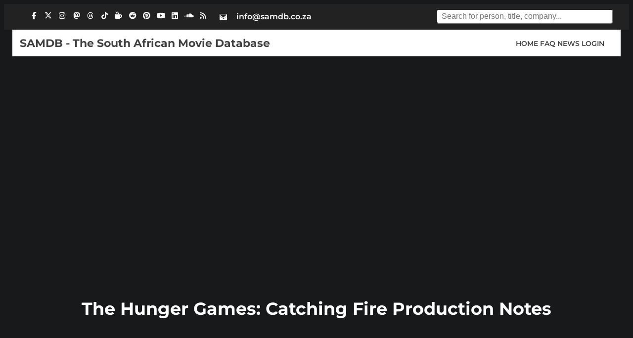

--- FILE ---
content_type: text/html; charset=utf-8
request_url: https://www.samdb.co.za/titleproductionnotes/1730
body_size: 66542
content:
<!DOCTYPE html><html lang='en'><head><base href='https://www.samdb.co.za/' /><meta charset='utf-8'><meta http-equiv='X-UA-Compatible' content='IE=Edge'><meta name='viewport' content='width=device-width, initial-scale=1'><title>The Hunger Games: Catching Fire Production Notes | SAMDB</title><meta name='description' content='The Hunger Games: Catching Fire Production Notes profile, with all relevant information'><meta property='og:title' content='The Hunger Games: Catching Fire Production Notes | SAMDB' /><meta property='og:image' content='thumbnail.php?img=photos/title/film/ac/fa/acfa5e65e4c2822950c93e0937d3ace2.jpg' /><meta property='og:description' content='' /><script type="application/ld+json">{
    "@context": "https://schema.org",
    "@type": "Movie",
    "name": "The Hunger Games: Catching Fire",
    "genre": "Action, Adventure, Sci-Fi, Thriller",
    "description": "<p>THE HUNGER GAMES: CATCHING FIRE begins as Katniss Everdeen has returned home safe after winning the 74th Annual Hunger Games along with fellow tribute Peeta Mellark.   Winning means that they must turn around and leave their family and close friends, embarking on a \"Victor's Tour\" of the districts.  Along the way Katniss senses that a rebellion is simmering, but the Capitol is still very much in control as President Snow prepares the 75th Annual Hunger Games (The Quarter Quell) - a competition that could change Panem forever.</p>\r\n<p>THE HUNGER GAMES: CATCHING FIRE will be directed by Francis Lawrence, and produced by Nina Jacobsonâs Color Force in tandem with producer Jon Kilik. The novel on which the film is based is the second in a trilogy that has over 36 million copies in print in the U.S. alone.</p>",
    "image": "https://www.samdb.co.za/photos/title/film/ac/fa/acfa5e65e4c2822950c93e0937d3ace2.jpg",
    "director": {
        "@type": "Person",
        "name": "Francis Lawrence"
    },
    "actor": [
        {
            "@type": "Person",
            "name": "Jennifer Lawrence"
        },
        {
            "@type": "Person",
            "name": "Elizabeth Banks"
        },
        {
            "@type": "Person",
            "name": "Josh Hutcherson"
        },
        {
            "@type": "Person",
            "name": "Liam Hemsworth"
        }
    ]
}</script><link rel='icon' type='image/svg+xml' href='favicon.svg' /><link rel='alternate icon' href='favicon.ico'><link rel='apple-touch-icon' sizes='180x180' href='apple-touch-icon.png'><style type="text/css">@font-face {font-family:Montserrat;font-style:normal;font-weight:400;src:url(/cf-fonts/s/montserrat/5.0.16/latin-ext/400/normal.woff2);unicode-range:U+0100-02AF,U+0304,U+0308,U+0329,U+1E00-1E9F,U+1EF2-1EFF,U+2020,U+20A0-20AB,U+20AD-20CF,U+2113,U+2C60-2C7F,U+A720-A7FF;font-display:swap;}@font-face {font-family:Montserrat;font-style:normal;font-weight:400;src:url(/cf-fonts/s/montserrat/5.0.16/cyrillic/400/normal.woff2);unicode-range:U+0301,U+0400-045F,U+0490-0491,U+04B0-04B1,U+2116;font-display:swap;}@font-face {font-family:Montserrat;font-style:normal;font-weight:400;src:url(/cf-fonts/s/montserrat/5.0.16/cyrillic-ext/400/normal.woff2);unicode-range:U+0460-052F,U+1C80-1C88,U+20B4,U+2DE0-2DFF,U+A640-A69F,U+FE2E-FE2F;font-display:swap;}@font-face {font-family:Montserrat;font-style:normal;font-weight:400;src:url(/cf-fonts/s/montserrat/5.0.16/latin/400/normal.woff2);unicode-range:U+0000-00FF,U+0131,U+0152-0153,U+02BB-02BC,U+02C6,U+02DA,U+02DC,U+0304,U+0308,U+0329,U+2000-206F,U+2074,U+20AC,U+2122,U+2191,U+2193,U+2212,U+2215,U+FEFF,U+FFFD;font-display:swap;}@font-face {font-family:Montserrat;font-style:normal;font-weight:400;src:url(/cf-fonts/s/montserrat/5.0.16/vietnamese/400/normal.woff2);unicode-range:U+0102-0103,U+0110-0111,U+0128-0129,U+0168-0169,U+01A0-01A1,U+01AF-01B0,U+0300-0301,U+0303-0304,U+0308-0309,U+0323,U+0329,U+1EA0-1EF9,U+20AB;font-display:swap;}@font-face {font-family:Montserrat;font-style:normal;font-weight:600;src:url(/cf-fonts/s/montserrat/5.0.16/latin/600/normal.woff2);unicode-range:U+0000-00FF,U+0131,U+0152-0153,U+02BB-02BC,U+02C6,U+02DA,U+02DC,U+0304,U+0308,U+0329,U+2000-206F,U+2074,U+20AC,U+2122,U+2191,U+2193,U+2212,U+2215,U+FEFF,U+FFFD;font-display:swap;}@font-face {font-family:Montserrat;font-style:normal;font-weight:600;src:url(/cf-fonts/s/montserrat/5.0.16/vietnamese/600/normal.woff2);unicode-range:U+0102-0103,U+0110-0111,U+0128-0129,U+0168-0169,U+01A0-01A1,U+01AF-01B0,U+0300-0301,U+0303-0304,U+0308-0309,U+0323,U+0329,U+1EA0-1EF9,U+20AB;font-display:swap;}@font-face {font-family:Montserrat;font-style:normal;font-weight:600;src:url(/cf-fonts/s/montserrat/5.0.16/latin-ext/600/normal.woff2);unicode-range:U+0100-02AF,U+0304,U+0308,U+0329,U+1E00-1E9F,U+1EF2-1EFF,U+2020,U+20A0-20AB,U+20AD-20CF,U+2113,U+2C60-2C7F,U+A720-A7FF;font-display:swap;}@font-face {font-family:Montserrat;font-style:normal;font-weight:600;src:url(/cf-fonts/s/montserrat/5.0.16/cyrillic/600/normal.woff2);unicode-range:U+0301,U+0400-045F,U+0490-0491,U+04B0-04B1,U+2116;font-display:swap;}@font-face {font-family:Montserrat;font-style:normal;font-weight:600;src:url(/cf-fonts/s/montserrat/5.0.16/cyrillic-ext/600/normal.woff2);unicode-range:U+0460-052F,U+1C80-1C88,U+20B4,U+2DE0-2DFF,U+A640-A69F,U+FE2E-FE2F;font-display:swap;}@font-face {font-family:Montserrat;font-style:normal;font-weight:700;src:url(/cf-fonts/s/montserrat/5.0.16/latin-ext/700/normal.woff2);unicode-range:U+0100-02AF,U+0304,U+0308,U+0329,U+1E00-1E9F,U+1EF2-1EFF,U+2020,U+20A0-20AB,U+20AD-20CF,U+2113,U+2C60-2C7F,U+A720-A7FF;font-display:swap;}@font-face {font-family:Montserrat;font-style:normal;font-weight:700;src:url(/cf-fonts/s/montserrat/5.0.16/cyrillic-ext/700/normal.woff2);unicode-range:U+0460-052F,U+1C80-1C88,U+20B4,U+2DE0-2DFF,U+A640-A69F,U+FE2E-FE2F;font-display:swap;}@font-face {font-family:Montserrat;font-style:normal;font-weight:700;src:url(/cf-fonts/s/montserrat/5.0.16/latin/700/normal.woff2);unicode-range:U+0000-00FF,U+0131,U+0152-0153,U+02BB-02BC,U+02C6,U+02DA,U+02DC,U+0304,U+0308,U+0329,U+2000-206F,U+2074,U+20AC,U+2122,U+2191,U+2193,U+2212,U+2215,U+FEFF,U+FFFD;font-display:swap;}@font-face {font-family:Montserrat;font-style:normal;font-weight:700;src:url(/cf-fonts/s/montserrat/5.0.16/cyrillic/700/normal.woff2);unicode-range:U+0301,U+0400-045F,U+0490-0491,U+04B0-04B1,U+2116;font-display:swap;}@font-face {font-family:Montserrat;font-style:normal;font-weight:700;src:url(/cf-fonts/s/montserrat/5.0.16/vietnamese/700/normal.woff2);unicode-range:U+0102-0103,U+0110-0111,U+0128-0129,U+0168-0169,U+01A0-01A1,U+01AF-01B0,U+0300-0301,U+0303-0304,U+0308-0309,U+0323,U+0329,U+1EA0-1EF9,U+20AB;font-display:swap;}@font-face {font-family:Montserrat;font-style:normal;font-weight:800;src:url(/cf-fonts/s/montserrat/5.0.16/cyrillic/800/normal.woff2);unicode-range:U+0301,U+0400-045F,U+0490-0491,U+04B0-04B1,U+2116;font-display:swap;}@font-face {font-family:Montserrat;font-style:normal;font-weight:800;src:url(/cf-fonts/s/montserrat/5.0.16/latin/800/normal.woff2);unicode-range:U+0000-00FF,U+0131,U+0152-0153,U+02BB-02BC,U+02C6,U+02DA,U+02DC,U+0304,U+0308,U+0329,U+2000-206F,U+2074,U+20AC,U+2122,U+2191,U+2193,U+2212,U+2215,U+FEFF,U+FFFD;font-display:swap;}@font-face {font-family:Montserrat;font-style:normal;font-weight:800;src:url(/cf-fonts/s/montserrat/5.0.16/cyrillic-ext/800/normal.woff2);unicode-range:U+0460-052F,U+1C80-1C88,U+20B4,U+2DE0-2DFF,U+A640-A69F,U+FE2E-FE2F;font-display:swap;}@font-face {font-family:Montserrat;font-style:normal;font-weight:800;src:url(/cf-fonts/s/montserrat/5.0.16/vietnamese/800/normal.woff2);unicode-range:U+0102-0103,U+0110-0111,U+0128-0129,U+0168-0169,U+01A0-01A1,U+01AF-01B0,U+0300-0301,U+0303-0304,U+0308-0309,U+0323,U+0329,U+1EA0-1EF9,U+20AB;font-display:swap;}@font-face {font-family:Montserrat;font-style:normal;font-weight:800;src:url(/cf-fonts/s/montserrat/5.0.16/latin-ext/800/normal.woff2);unicode-range:U+0100-02AF,U+0304,U+0308,U+0329,U+1E00-1E9F,U+1EF2-1EFF,U+2020,U+20A0-20AB,U+20AD-20CF,U+2113,U+2C60-2C7F,U+A720-A7FF;font-display:swap;}</style><style type="text/css">@font-face {font-family:Open Sans;font-style:normal;font-weight:400;src:url(/cf-fonts/s/open-sans/5.0.20/latin/400/normal.woff2);unicode-range:U+0000-00FF,U+0131,U+0152-0153,U+02BB-02BC,U+02C6,U+02DA,U+02DC,U+0304,U+0308,U+0329,U+2000-206F,U+2074,U+20AC,U+2122,U+2191,U+2193,U+2212,U+2215,U+FEFF,U+FFFD;font-display:swap;}@font-face {font-family:Open Sans;font-style:normal;font-weight:400;src:url(/cf-fonts/s/open-sans/5.0.20/hebrew/400/normal.woff2);unicode-range:U+0590-05FF,U+200C-2010,U+20AA,U+25CC,U+FB1D-FB4F;font-display:swap;}@font-face {font-family:Open Sans;font-style:normal;font-weight:400;src:url(/cf-fonts/s/open-sans/5.0.20/latin-ext/400/normal.woff2);unicode-range:U+0100-02AF,U+0304,U+0308,U+0329,U+1E00-1E9F,U+1EF2-1EFF,U+2020,U+20A0-20AB,U+20AD-20CF,U+2113,U+2C60-2C7F,U+A720-A7FF;font-display:swap;}@font-face {font-family:Open Sans;font-style:normal;font-weight:400;src:url(/cf-fonts/s/open-sans/5.0.20/greek/400/normal.woff2);unicode-range:U+0370-03FF;font-display:swap;}@font-face {font-family:Open Sans;font-style:normal;font-weight:400;src:url(/cf-fonts/s/open-sans/5.0.20/cyrillic-ext/400/normal.woff2);unicode-range:U+0460-052F,U+1C80-1C88,U+20B4,U+2DE0-2DFF,U+A640-A69F,U+FE2E-FE2F;font-display:swap;}@font-face {font-family:Open Sans;font-style:normal;font-weight:400;src:url(/cf-fonts/s/open-sans/5.0.20/vietnamese/400/normal.woff2);unicode-range:U+0102-0103,U+0110-0111,U+0128-0129,U+0168-0169,U+01A0-01A1,U+01AF-01B0,U+0300-0301,U+0303-0304,U+0308-0309,U+0323,U+0329,U+1EA0-1EF9,U+20AB;font-display:swap;}@font-face {font-family:Open Sans;font-style:normal;font-weight:400;src:url(/cf-fonts/s/open-sans/5.0.20/greek-ext/400/normal.woff2);unicode-range:U+1F00-1FFF;font-display:swap;}@font-face {font-family:Open Sans;font-style:normal;font-weight:400;src:url(/cf-fonts/s/open-sans/5.0.20/cyrillic/400/normal.woff2);unicode-range:U+0301,U+0400-045F,U+0490-0491,U+04B0-04B1,U+2116;font-display:swap;}@font-face {font-family:Open Sans;font-style:normal;font-weight:300;src:url(/cf-fonts/s/open-sans/5.0.20/greek/300/normal.woff2);unicode-range:U+0370-03FF;font-display:swap;}@font-face {font-family:Open Sans;font-style:normal;font-weight:300;src:url(/cf-fonts/s/open-sans/5.0.20/latin-ext/300/normal.woff2);unicode-range:U+0100-02AF,U+0304,U+0308,U+0329,U+1E00-1E9F,U+1EF2-1EFF,U+2020,U+20A0-20AB,U+20AD-20CF,U+2113,U+2C60-2C7F,U+A720-A7FF;font-display:swap;}@font-face {font-family:Open Sans;font-style:normal;font-weight:300;src:url(/cf-fonts/s/open-sans/5.0.20/cyrillic/300/normal.woff2);unicode-range:U+0301,U+0400-045F,U+0490-0491,U+04B0-04B1,U+2116;font-display:swap;}@font-face {font-family:Open Sans;font-style:normal;font-weight:300;src:url(/cf-fonts/s/open-sans/5.0.20/cyrillic-ext/300/normal.woff2);unicode-range:U+0460-052F,U+1C80-1C88,U+20B4,U+2DE0-2DFF,U+A640-A69F,U+FE2E-FE2F;font-display:swap;}@font-face {font-family:Open Sans;font-style:normal;font-weight:300;src:url(/cf-fonts/s/open-sans/5.0.20/greek-ext/300/normal.woff2);unicode-range:U+1F00-1FFF;font-display:swap;}@font-face {font-family:Open Sans;font-style:normal;font-weight:300;src:url(/cf-fonts/s/open-sans/5.0.20/latin/300/normal.woff2);unicode-range:U+0000-00FF,U+0131,U+0152-0153,U+02BB-02BC,U+02C6,U+02DA,U+02DC,U+0304,U+0308,U+0329,U+2000-206F,U+2074,U+20AC,U+2122,U+2191,U+2193,U+2212,U+2215,U+FEFF,U+FFFD;font-display:swap;}@font-face {font-family:Open Sans;font-style:normal;font-weight:300;src:url(/cf-fonts/s/open-sans/5.0.20/hebrew/300/normal.woff2);unicode-range:U+0590-05FF,U+200C-2010,U+20AA,U+25CC,U+FB1D-FB4F;font-display:swap;}@font-face {font-family:Open Sans;font-style:normal;font-weight:300;src:url(/cf-fonts/s/open-sans/5.0.20/vietnamese/300/normal.woff2);unicode-range:U+0102-0103,U+0110-0111,U+0128-0129,U+0168-0169,U+01A0-01A1,U+01AF-01B0,U+0300-0301,U+0303-0304,U+0308-0309,U+0323,U+0329,U+1EA0-1EF9,U+20AB;font-display:swap;}@font-face {font-family:Open Sans;font-style:normal;font-weight:600;src:url(/cf-fonts/s/open-sans/5.0.20/cyrillic/600/normal.woff2);unicode-range:U+0301,U+0400-045F,U+0490-0491,U+04B0-04B1,U+2116;font-display:swap;}@font-face {font-family:Open Sans;font-style:normal;font-weight:600;src:url(/cf-fonts/s/open-sans/5.0.20/cyrillic-ext/600/normal.woff2);unicode-range:U+0460-052F,U+1C80-1C88,U+20B4,U+2DE0-2DFF,U+A640-A69F,U+FE2E-FE2F;font-display:swap;}@font-face {font-family:Open Sans;font-style:normal;font-weight:600;src:url(/cf-fonts/s/open-sans/5.0.20/greek/600/normal.woff2);unicode-range:U+0370-03FF;font-display:swap;}@font-face {font-family:Open Sans;font-style:normal;font-weight:600;src:url(/cf-fonts/s/open-sans/5.0.20/latin-ext/600/normal.woff2);unicode-range:U+0100-02AF,U+0304,U+0308,U+0329,U+1E00-1E9F,U+1EF2-1EFF,U+2020,U+20A0-20AB,U+20AD-20CF,U+2113,U+2C60-2C7F,U+A720-A7FF;font-display:swap;}@font-face {font-family:Open Sans;font-style:normal;font-weight:600;src:url(/cf-fonts/s/open-sans/5.0.20/greek-ext/600/normal.woff2);unicode-range:U+1F00-1FFF;font-display:swap;}@font-face {font-family:Open Sans;font-style:normal;font-weight:600;src:url(/cf-fonts/s/open-sans/5.0.20/hebrew/600/normal.woff2);unicode-range:U+0590-05FF,U+200C-2010,U+20AA,U+25CC,U+FB1D-FB4F;font-display:swap;}@font-face {font-family:Open Sans;font-style:normal;font-weight:600;src:url(/cf-fonts/s/open-sans/5.0.20/latin/600/normal.woff2);unicode-range:U+0000-00FF,U+0131,U+0152-0153,U+02BB-02BC,U+02C6,U+02DA,U+02DC,U+0304,U+0308,U+0329,U+2000-206F,U+2074,U+20AC,U+2122,U+2191,U+2193,U+2212,U+2215,U+FEFF,U+FFFD;font-display:swap;}@font-face {font-family:Open Sans;font-style:normal;font-weight:600;src:url(/cf-fonts/s/open-sans/5.0.20/vietnamese/600/normal.woff2);unicode-range:U+0102-0103,U+0110-0111,U+0128-0129,U+0168-0169,U+01A0-01A1,U+01AF-01B0,U+0300-0301,U+0303-0304,U+0308-0309,U+0323,U+0329,U+1EA0-1EF9,U+20AB;font-display:swap;}@font-face {font-family:Open Sans;font-style:normal;font-weight:700;src:url(/cf-fonts/s/open-sans/5.0.20/greek-ext/700/normal.woff2);unicode-range:U+1F00-1FFF;font-display:swap;}@font-face {font-family:Open Sans;font-style:normal;font-weight:700;src:url(/cf-fonts/s/open-sans/5.0.20/latin-ext/700/normal.woff2);unicode-range:U+0100-02AF,U+0304,U+0308,U+0329,U+1E00-1E9F,U+1EF2-1EFF,U+2020,U+20A0-20AB,U+20AD-20CF,U+2113,U+2C60-2C7F,U+A720-A7FF;font-display:swap;}@font-face {font-family:Open Sans;font-style:normal;font-weight:700;src:url(/cf-fonts/s/open-sans/5.0.20/cyrillic/700/normal.woff2);unicode-range:U+0301,U+0400-045F,U+0490-0491,U+04B0-04B1,U+2116;font-display:swap;}@font-face {font-family:Open Sans;font-style:normal;font-weight:700;src:url(/cf-fonts/s/open-sans/5.0.20/cyrillic-ext/700/normal.woff2);unicode-range:U+0460-052F,U+1C80-1C88,U+20B4,U+2DE0-2DFF,U+A640-A69F,U+FE2E-FE2F;font-display:swap;}@font-face {font-family:Open Sans;font-style:normal;font-weight:700;src:url(/cf-fonts/s/open-sans/5.0.20/hebrew/700/normal.woff2);unicode-range:U+0590-05FF,U+200C-2010,U+20AA,U+25CC,U+FB1D-FB4F;font-display:swap;}@font-face {font-family:Open Sans;font-style:normal;font-weight:700;src:url(/cf-fonts/s/open-sans/5.0.20/greek/700/normal.woff2);unicode-range:U+0370-03FF;font-display:swap;}@font-face {font-family:Open Sans;font-style:normal;font-weight:700;src:url(/cf-fonts/s/open-sans/5.0.20/vietnamese/700/normal.woff2);unicode-range:U+0102-0103,U+0110-0111,U+0128-0129,U+0168-0169,U+01A0-01A1,U+01AF-01B0,U+0300-0301,U+0303-0304,U+0308-0309,U+0323,U+0329,U+1EA0-1EF9,U+20AB;font-display:swap;}@font-face {font-family:Open Sans;font-style:normal;font-weight:700;src:url(/cf-fonts/s/open-sans/5.0.20/latin/700/normal.woff2);unicode-range:U+0000-00FF,U+0131,U+0152-0153,U+02BB-02BC,U+02C6,U+02DA,U+02DC,U+0304,U+0308,U+0329,U+2000-206F,U+2074,U+20AC,U+2122,U+2191,U+2193,U+2212,U+2215,U+FEFF,U+FFFD;font-display:swap;}</style><link rel='stylesheet' href='css/preloader.min.css' /><link rel='stylesheet' href='css/main.min.css' /><link rel='stylesheet' href='css/utility.min.css' /><link rel='stylesheet' href='https://cdnjs.cloudflare.com/ajax/libs/font-awesome/6.5.0/css/all.min.css' crossorigin='anonymous' referrerpolicy='no-referrer' /><link rel='stylesheet' href='css/profile.min.css' type='text/css'><script async src='https://www.googletagmanager.com/gtag/js?id=G-3XFG6ZL2JP'></script><script src='js/gtag.min.js'></script>
<script async src="https://fundingchoicesmessages.google.com/i/pub-5851403468005010?ers=1"></script><script>(function() {function signalGooglefcPresent() {if (!window.frames['googlefcPresent']) {if (document.body) {const iframe = document.createElement('iframe'); iframe.style = 'width: 0; height: 0; border: none; z-index: -1000; left: -1000px; top: -1000px;'; iframe.style.display = 'none'; iframe.name = 'googlefcPresent'; document.body.appendChild(iframe);} else {setTimeout(signalGooglefcPresent, 0);}}}signalGooglefcPresent();})();</script>

<script>(function(){'use strict';function aa(a){var b=0;return function(){return b<a.length?{done:!1,value:a[b++]}:{done:!0}}}var ba=typeof Object.defineProperties=="function"?Object.defineProperty:function(a,b,c){if(a==Array.prototype||a==Object.prototype)return a;a[b]=c.value;return a};
function ca(a){a=["object"==typeof globalThis&&globalThis,a,"object"==typeof window&&window,"object"==typeof self&&self,"object"==typeof global&&global];for(var b=0;b<a.length;++b){var c=a[b];if(c&&c.Math==Math)return c}throw Error("Cannot find global object");}var da=ca(this);function l(a,b){if(b)a:{var c=da;a=a.split(".");for(var d=0;d<a.length-1;d++){var e=a[d];if(!(e in c))break a;c=c[e]}a=a[a.length-1];d=c[a];b=b(d);b!=d&&b!=null&&ba(c,a,{configurable:!0,writable:!0,value:b})}}
function ea(a){return a.raw=a}function n(a){var b=typeof Symbol!="undefined"&&Symbol.iterator&&a[Symbol.iterator];if(b)return b.call(a);if(typeof a.length=="number")return{next:aa(a)};throw Error(String(a)+" is not an iterable or ArrayLike");}function fa(a){for(var b,c=[];!(b=a.next()).done;)c.push(b.value);return c}var ha=typeof Object.create=="function"?Object.create:function(a){function b(){}b.prototype=a;return new b},p;
if(typeof Object.setPrototypeOf=="function")p=Object.setPrototypeOf;else{var q;a:{var ja={a:!0},ka={};try{ka.__proto__=ja;q=ka.a;break a}catch(a){}q=!1}p=q?function(a,b){a.__proto__=b;if(a.__proto__!==b)throw new TypeError(a+" is not extensible");return a}:null}var la=p;
function t(a,b){a.prototype=ha(b.prototype);a.prototype.constructor=a;if(la)la(a,b);else for(var c in b)if(c!="prototype")if(Object.defineProperties){var d=Object.getOwnPropertyDescriptor(b,c);d&&Object.defineProperty(a,c,d)}else a[c]=b[c];a.A=b.prototype}function ma(){for(var a=Number(this),b=[],c=a;c<arguments.length;c++)b[c-a]=arguments[c];return b}l("Object.is",function(a){return a?a:function(b,c){return b===c?b!==0||1/b===1/c:b!==b&&c!==c}});
l("Array.prototype.includes",function(a){return a?a:function(b,c){var d=this;d instanceof String&&(d=String(d));var e=d.length;c=c||0;for(c<0&&(c=Math.max(c+e,0));c<e;c++){var f=d[c];if(f===b||Object.is(f,b))return!0}return!1}});
l("String.prototype.includes",function(a){return a?a:function(b,c){if(this==null)throw new TypeError("The 'this' value for String.prototype.includes must not be null or undefined");if(b instanceof RegExp)throw new TypeError("First argument to String.prototype.includes must not be a regular expression");return this.indexOf(b,c||0)!==-1}});l("Number.MAX_SAFE_INTEGER",function(){return 9007199254740991});
l("Number.isFinite",function(a){return a?a:function(b){return typeof b!=="number"?!1:!isNaN(b)&&b!==Infinity&&b!==-Infinity}});l("Number.isInteger",function(a){return a?a:function(b){return Number.isFinite(b)?b===Math.floor(b):!1}});l("Number.isSafeInteger",function(a){return a?a:function(b){return Number.isInteger(b)&&Math.abs(b)<=Number.MAX_SAFE_INTEGER}});
l("Math.trunc",function(a){return a?a:function(b){b=Number(b);if(isNaN(b)||b===Infinity||b===-Infinity||b===0)return b;var c=Math.floor(Math.abs(b));return b<0?-c:c}});/*

 Copyright The Closure Library Authors.
 SPDX-License-Identifier: Apache-2.0
*/
var u=this||self;function v(a,b){a:{var c=["CLOSURE_FLAGS"];for(var d=u,e=0;e<c.length;e++)if(d=d[c[e]],d==null){c=null;break a}c=d}a=c&&c[a];return a!=null?a:b}function w(a){return a};function na(a){u.setTimeout(function(){throw a;},0)};var oa=v(610401301,!1),pa=v(188588736,!0),qa=v(645172343,v(1,!0));var x,ra=u.navigator;x=ra?ra.userAgentData||null:null;function z(a){return oa?x?x.brands.some(function(b){return(b=b.brand)&&b.indexOf(a)!=-1}):!1:!1}function A(a){var b;a:{if(b=u.navigator)if(b=b.userAgent)break a;b=""}return b.indexOf(a)!=-1};function B(){return oa?!!x&&x.brands.length>0:!1}function C(){return B()?z("Chromium"):(A("Chrome")||A("CriOS"))&&!(B()?0:A("Edge"))||A("Silk")};var sa=B()?!1:A("Trident")||A("MSIE");!A("Android")||C();C();A("Safari")&&(C()||(B()?0:A("Coast"))||(B()?0:A("Opera"))||(B()?0:A("Edge"))||(B()?z("Microsoft Edge"):A("Edg/"))||B()&&z("Opera"));var ta={},D=null;var ua=typeof Uint8Array!=="undefined",va=!sa&&typeof btoa==="function";var wa;function E(){return typeof BigInt==="function"};var F=typeof Symbol==="function"&&typeof Symbol()==="symbol";function xa(a){return typeof Symbol==="function"&&typeof Symbol()==="symbol"?Symbol():a}var G=xa(),ya=xa("2ex");var za=F?function(a,b){a[G]|=b}:function(a,b){a.g!==void 0?a.g|=b:Object.defineProperties(a,{g:{value:b,configurable:!0,writable:!0,enumerable:!1}})},H=F?function(a){return a[G]|0}:function(a){return a.g|0},I=F?function(a){return a[G]}:function(a){return a.g},J=F?function(a,b){a[G]=b}:function(a,b){a.g!==void 0?a.g=b:Object.defineProperties(a,{g:{value:b,configurable:!0,writable:!0,enumerable:!1}})};function Aa(a,b){J(b,(a|0)&-14591)}function Ba(a,b){J(b,(a|34)&-14557)};var K={},Ca={};function Da(a){return!(!a||typeof a!=="object"||a.g!==Ca)}function Ea(a){return a!==null&&typeof a==="object"&&!Array.isArray(a)&&a.constructor===Object}function L(a,b,c){if(!Array.isArray(a)||a.length)return!1;var d=H(a);if(d&1)return!0;if(!(b&&(Array.isArray(b)?b.includes(c):b.has(c))))return!1;J(a,d|1);return!0};var M=0,N=0;function Fa(a){var b=a>>>0;M=b;N=(a-b)/4294967296>>>0}function Ga(a){if(a<0){Fa(-a);var b=n(Ha(M,N));a=b.next().value;b=b.next().value;M=a>>>0;N=b>>>0}else Fa(a)}function Ia(a,b){b>>>=0;a>>>=0;if(b<=2097151)var c=""+(4294967296*b+a);else E()?c=""+(BigInt(b)<<BigInt(32)|BigInt(a)):(c=(a>>>24|b<<8)&16777215,b=b>>16&65535,a=(a&16777215)+c*6777216+b*6710656,c+=b*8147497,b*=2,a>=1E7&&(c+=a/1E7>>>0,a%=1E7),c>=1E7&&(b+=c/1E7>>>0,c%=1E7),c=b+Ja(c)+Ja(a));return c}
function Ja(a){a=String(a);return"0000000".slice(a.length)+a}function Ha(a,b){b=~b;a?a=~a+1:b+=1;return[a,b]};var Ka=/^-?([1-9][0-9]*|0)(\.[0-9]+)?$/;var O;function La(a,b){O=b;a=new a(b);O=void 0;return a}
function P(a,b,c){a==null&&(a=O);O=void 0;if(a==null){var d=96;c?(a=[c],d|=512):a=[];b&&(d=d&-16760833|(b&1023)<<14)}else{if(!Array.isArray(a))throw Error("narr");d=H(a);if(d&2048)throw Error("farr");if(d&64)return a;d|=64;if(c&&(d|=512,c!==a[0]))throw Error("mid");a:{c=a;var e=c.length;if(e){var f=e-1;if(Ea(c[f])){d|=256;b=f-(+!!(d&512)-1);if(b>=1024)throw Error("pvtlmt");d=d&-16760833|(b&1023)<<14;break a}}if(b){b=Math.max(b,e-(+!!(d&512)-1));if(b>1024)throw Error("spvt");d=d&-16760833|(b&1023)<<
14}}}J(a,d);return a};function Ma(a){switch(typeof a){case "number":return isFinite(a)?a:String(a);case "boolean":return a?1:0;case "object":if(a)if(Array.isArray(a)){if(L(a,void 0,0))return}else if(ua&&a!=null&&a instanceof Uint8Array){if(va){for(var b="",c=0,d=a.length-10240;c<d;)b+=String.fromCharCode.apply(null,a.subarray(c,c+=10240));b+=String.fromCharCode.apply(null,c?a.subarray(c):a);a=btoa(b)}else{b===void 0&&(b=0);if(!D){D={};c="ABCDEFGHIJKLMNOPQRSTUVWXYZabcdefghijklmnopqrstuvwxyz0123456789".split("");d=["+/=",
"+/","-_=","-_.","-_"];for(var e=0;e<5;e++){var f=c.concat(d[e].split(""));ta[e]=f;for(var g=0;g<f.length;g++){var h=f[g];D[h]===void 0&&(D[h]=g)}}}b=ta[b];c=Array(Math.floor(a.length/3));d=b[64]||"";for(e=f=0;f<a.length-2;f+=3){var k=a[f],m=a[f+1];h=a[f+2];g=b[k>>2];k=b[(k&3)<<4|m>>4];m=b[(m&15)<<2|h>>6];h=b[h&63];c[e++]=g+k+m+h}g=0;h=d;switch(a.length-f){case 2:g=a[f+1],h=b[(g&15)<<2]||d;case 1:a=a[f],c[e]=b[a>>2]+b[(a&3)<<4|g>>4]+h+d}a=c.join("")}return a}}return a};function Na(a,b,c){a=Array.prototype.slice.call(a);var d=a.length,e=b&256?a[d-1]:void 0;d+=e?-1:0;for(b=b&512?1:0;b<d;b++)a[b]=c(a[b]);if(e){b=a[b]={};for(var f in e)Object.prototype.hasOwnProperty.call(e,f)&&(b[f]=c(e[f]))}return a}function Oa(a,b,c,d,e){if(a!=null){if(Array.isArray(a))a=L(a,void 0,0)?void 0:e&&H(a)&2?a:Pa(a,b,c,d!==void 0,e);else if(Ea(a)){var f={},g;for(g in a)Object.prototype.hasOwnProperty.call(a,g)&&(f[g]=Oa(a[g],b,c,d,e));a=f}else a=b(a,d);return a}}
function Pa(a,b,c,d,e){var f=d||c?H(a):0;d=d?!!(f&32):void 0;a=Array.prototype.slice.call(a);for(var g=0;g<a.length;g++)a[g]=Oa(a[g],b,c,d,e);c&&c(f,a);return a}function Qa(a){return a.s===K?a.toJSON():Ma(a)};function Ra(a,b,c){c=c===void 0?Ba:c;if(a!=null){if(ua&&a instanceof Uint8Array)return b?a:new Uint8Array(a);if(Array.isArray(a)){var d=H(a);if(d&2)return a;b&&(b=d===0||!!(d&32)&&!(d&64||!(d&16)));return b?(J(a,(d|34)&-12293),a):Pa(a,Ra,d&4?Ba:c,!0,!0)}a.s===K&&(c=a.h,d=I(c),a=d&2?a:La(a.constructor,Sa(c,d,!0)));return a}}function Sa(a,b,c){var d=c||b&2?Ba:Aa,e=!!(b&32);a=Na(a,b,function(f){return Ra(f,e,d)});za(a,32|(c?2:0));return a};function Ta(a,b){a=a.h;return Ua(a,I(a),b)}function Va(a,b,c,d){b=d+(+!!(b&512)-1);if(!(b<0||b>=a.length||b>=c))return a[b]}
function Ua(a,b,c,d){if(c===-1)return null;var e=b>>14&1023||536870912;if(c>=e){if(b&256)return a[a.length-1][c]}else{var f=a.length;if(d&&b&256&&(d=a[f-1][c],d!=null)){if(Va(a,b,e,c)&&ya!=null){var g;a=(g=wa)!=null?g:wa={};g=a[ya]||0;g>=4||(a[ya]=g+1,g=Error(),g.__closure__error__context__984382||(g.__closure__error__context__984382={}),g.__closure__error__context__984382.severity="incident",na(g))}return d}return Va(a,b,e,c)}}
function Wa(a,b,c,d,e){var f=b>>14&1023||536870912;if(c>=f||e&&!qa){var g=b;if(b&256)e=a[a.length-1];else{if(d==null)return;e=a[f+(+!!(b&512)-1)]={};g|=256}e[c]=d;c<f&&(a[c+(+!!(b&512)-1)]=void 0);g!==b&&J(a,g)}else a[c+(+!!(b&512)-1)]=d,b&256&&(a=a[a.length-1],c in a&&delete a[c])}
function Xa(a,b){var c=Ya;var d=d===void 0?!1:d;var e=a.h;var f=I(e),g=Ua(e,f,b,d);if(g!=null&&typeof g==="object"&&g.s===K)c=g;else if(Array.isArray(g)){var h=H(g),k=h;k===0&&(k|=f&32);k|=f&2;k!==h&&J(g,k);c=new c(g)}else c=void 0;c!==g&&c!=null&&Wa(e,f,b,c,d);e=c;if(e==null)return e;a=a.h;f=I(a);f&2||(g=e,c=g.h,h=I(c),g=h&2?La(g.constructor,Sa(c,h,!1)):g,g!==e&&(e=g,Wa(a,f,b,e,d)));return e}function Za(a,b){a=Ta(a,b);return a==null||typeof a==="string"?a:void 0}
function $a(a,b){var c=c===void 0?0:c;a=Ta(a,b);if(a!=null)if(b=typeof a,b==="number"?Number.isFinite(a):b!=="string"?0:Ka.test(a))if(typeof a==="number"){if(a=Math.trunc(a),!Number.isSafeInteger(a)){Ga(a);b=M;var d=N;if(a=d&2147483648)b=~b+1>>>0,d=~d>>>0,b==0&&(d=d+1>>>0);b=d*4294967296+(b>>>0);a=a?-b:b}}else if(b=Math.trunc(Number(a)),Number.isSafeInteger(b))a=String(b);else{if(b=a.indexOf("."),b!==-1&&(a=a.substring(0,b)),!(a[0]==="-"?a.length<20||a.length===20&&Number(a.substring(0,7))>-922337:
a.length<19||a.length===19&&Number(a.substring(0,6))<922337)){if(a.length<16)Ga(Number(a));else if(E())a=BigInt(a),M=Number(a&BigInt(4294967295))>>>0,N=Number(a>>BigInt(32)&BigInt(4294967295));else{b=+(a[0]==="-");N=M=0;d=a.length;for(var e=b,f=(d-b)%6+b;f<=d;e=f,f+=6)e=Number(a.slice(e,f)),N*=1E6,M=M*1E6+e,M>=4294967296&&(N+=Math.trunc(M/4294967296),N>>>=0,M>>>=0);b&&(b=n(Ha(M,N)),a=b.next().value,b=b.next().value,M=a,N=b)}a=M;b=N;b&2147483648?E()?a=""+(BigInt(b|0)<<BigInt(32)|BigInt(a>>>0)):(b=
n(Ha(a,b)),a=b.next().value,b=b.next().value,a="-"+Ia(a,b)):a=Ia(a,b)}}else a=void 0;return a!=null?a:c}function R(a,b){var c=c===void 0?"":c;a=Za(a,b);return a!=null?a:c};var S;function T(a,b,c){this.h=P(a,b,c)}T.prototype.toJSON=function(){return ab(this)};T.prototype.s=K;T.prototype.toString=function(){try{return S=!0,ab(this).toString()}finally{S=!1}};
function ab(a){var b=S?a.h:Pa(a.h,Qa,void 0,void 0,!1);var c=!S;var d=pa?void 0:a.constructor.v;var e=I(c?a.h:b);if(a=b.length){var f=b[a-1],g=Ea(f);g?a--:f=void 0;e=+!!(e&512)-1;var h=b;if(g){b:{var k=f;var m={};g=!1;if(k)for(var r in k)if(Object.prototype.hasOwnProperty.call(k,r))if(isNaN(+r))m[r]=k[r];else{var y=k[r];Array.isArray(y)&&(L(y,d,+r)||Da(y)&&y.size===0)&&(y=null);y==null&&(g=!0);y!=null&&(m[r]=y)}if(g){for(var Q in m)break b;m=null}else m=k}k=m==null?f!=null:m!==f}for(var ia;a>0;a--){Q=
a-1;r=h[Q];Q-=e;if(!(r==null||L(r,d,Q)||Da(r)&&r.size===0))break;ia=!0}if(h!==b||k||ia){if(!c)h=Array.prototype.slice.call(h,0,a);else if(ia||k||m)h.length=a;m&&h.push(m)}b=h}return b};function bb(a){return function(b){if(b==null||b=="")b=new a;else{b=JSON.parse(b);if(!Array.isArray(b))throw Error("dnarr");za(b,32);b=La(a,b)}return b}};function cb(a){this.h=P(a)}t(cb,T);var db=bb(cb);var U;function V(a){this.g=a}V.prototype.toString=function(){return this.g+""};var eb={};function fb(a){if(U===void 0){var b=null;var c=u.trustedTypes;if(c&&c.createPolicy){try{b=c.createPolicy("goog#html",{createHTML:w,createScript:w,createScriptURL:w})}catch(d){u.console&&u.console.error(d.message)}U=b}else U=b}a=(b=U)?b.createScriptURL(a):a;return new V(a,eb)};/*

 SPDX-License-Identifier: Apache-2.0
*/
function gb(a){var b=ma.apply(1,arguments);if(b.length===0)return fb(a[0]);for(var c=a[0],d=0;d<b.length;d++)c+=encodeURIComponent(b[d])+a[d+1];return fb(c)};function hb(a,b){a.src=b instanceof V&&b.constructor===V?b.g:"type_error:TrustedResourceUrl";var c,d;(c=(b=(d=(c=(a.ownerDocument&&a.ownerDocument.defaultView||window).document).querySelector)==null?void 0:d.call(c,"script[nonce]"))?b.nonce||b.getAttribute("nonce")||"":"")&&a.setAttribute("nonce",c)};function ib(){return Math.floor(Math.random()*2147483648).toString(36)+Math.abs(Math.floor(Math.random()*2147483648)^Date.now()).toString(36)};function jb(a,b){b=String(b);a.contentType==="application/xhtml+xml"&&(b=b.toLowerCase());return a.createElement(b)}function kb(a){this.g=a||u.document||document};function lb(a){a=a===void 0?document:a;return a.createElement("script")};function mb(a,b,c,d,e,f){try{var g=a.g,h=lb(g);h.async=!0;hb(h,b);g.head.appendChild(h);h.addEventListener("load",function(){e();d&&g.head.removeChild(h)});h.addEventListener("error",function(){c>0?mb(a,b,c-1,d,e,f):(d&&g.head.removeChild(h),f())})}catch(k){f()}};var nb=u.atob("aHR0cHM6Ly93d3cuZ3N0YXRpYy5jb20vaW1hZ2VzL2ljb25zL21hdGVyaWFsL3N5c3RlbS8xeC93YXJuaW5nX2FtYmVyXzI0ZHAucG5n"),ob=u.atob("WW91IGFyZSBzZWVpbmcgdGhpcyBtZXNzYWdlIGJlY2F1c2UgYWQgb3Igc2NyaXB0IGJsb2NraW5nIHNvZnR3YXJlIGlzIGludGVyZmVyaW5nIHdpdGggdGhpcyBwYWdlLg=="),pb=u.atob("RGlzYWJsZSBhbnkgYWQgb3Igc2NyaXB0IGJsb2NraW5nIHNvZnR3YXJlLCB0aGVuIHJlbG9hZCB0aGlzIHBhZ2Uu");function qb(a,b,c){this.i=a;this.u=b;this.o=c;this.g=null;this.j=[];this.m=!1;this.l=new kb(this.i)}
function rb(a){if(a.i.body&&!a.m){var b=function(){sb(a);u.setTimeout(function(){tb(a,3)},50)};mb(a.l,a.u,2,!0,function(){u[a.o]||b()},b);a.m=!0}}
function sb(a){for(var b=W(1,5),c=0;c<b;c++){var d=X(a);a.i.body.appendChild(d);a.j.push(d)}b=X(a);b.style.bottom="0";b.style.left="0";b.style.position="fixed";b.style.width=W(100,110).toString()+"%";b.style.zIndex=W(2147483544,2147483644).toString();b.style.backgroundColor=ub(249,259,242,252,219,229);b.style.boxShadow="0 0 12px #888";b.style.color=ub(0,10,0,10,0,10);b.style.display="flex";b.style.justifyContent="center";b.style.fontFamily="Roboto, Arial";c=X(a);c.style.width=W(80,85).toString()+
"%";c.style.maxWidth=W(750,775).toString()+"px";c.style.margin="24px";c.style.display="flex";c.style.alignItems="flex-start";c.style.justifyContent="center";d=jb(a.l.g,"IMG");d.className=ib();d.src=nb;d.alt="Warning icon";d.style.height="24px";d.style.width="24px";d.style.paddingRight="16px";var e=X(a),f=X(a);f.style.fontWeight="bold";f.textContent=ob;var g=X(a);g.textContent=pb;Y(a,e,f);Y(a,e,g);Y(a,c,d);Y(a,c,e);Y(a,b,c);a.g=b;a.i.body.appendChild(a.g);b=W(1,5);for(c=0;c<b;c++)d=X(a),a.i.body.appendChild(d),
a.j.push(d)}function Y(a,b,c){for(var d=W(1,5),e=0;e<d;e++){var f=X(a);b.appendChild(f)}b.appendChild(c);c=W(1,5);for(d=0;d<c;d++)e=X(a),b.appendChild(e)}function W(a,b){return Math.floor(a+Math.random()*(b-a))}function ub(a,b,c,d,e,f){return"rgb("+W(Math.max(a,0),Math.min(b,255)).toString()+","+W(Math.max(c,0),Math.min(d,255)).toString()+","+W(Math.max(e,0),Math.min(f,255)).toString()+")"}function X(a){a=jb(a.l.g,"DIV");a.className=ib();return a}
function tb(a,b){b<=0||a.g!=null&&a.g.offsetHeight!==0&&a.g.offsetWidth!==0||(vb(a),sb(a),u.setTimeout(function(){tb(a,b-1)},50))}function vb(a){for(var b=n(a.j),c=b.next();!c.done;c=b.next())(c=c.value)&&c.parentNode&&c.parentNode.removeChild(c);a.j=[];(b=a.g)&&b.parentNode&&b.parentNode.removeChild(b);a.g=null};function wb(a,b,c,d,e){function f(k){document.body?g(document.body):k>0?u.setTimeout(function(){f(k-1)},e):b()}function g(k){k.appendChild(h);u.setTimeout(function(){h?(h.offsetHeight!==0&&h.offsetWidth!==0?b():a(),h.parentNode&&h.parentNode.removeChild(h)):a()},d)}var h=xb(c);f(3)}function xb(a){var b=document.createElement("div");b.className=a;b.style.width="1px";b.style.height="1px";b.style.position="absolute";b.style.left="-10000px";b.style.top="-10000px";b.style.zIndex="-10000";return b};function Ya(a){this.h=P(a)}t(Ya,T);function yb(a){this.h=P(a)}t(yb,T);var zb=bb(yb);function Ab(a){if(!a)return null;a=Za(a,4);var b;a===null||a===void 0?b=null:b=fb(a);return b};var Bb=ea([""]),Cb=ea([""]);function Db(a,b){this.m=a;this.o=new kb(a.document);this.g=b;this.j=R(this.g,1);this.u=Ab(Xa(this.g,2))||gb(Bb);this.i=!1;b=Ab(Xa(this.g,13))||gb(Cb);this.l=new qb(a.document,b,R(this.g,12))}Db.prototype.start=function(){Eb(this)};
function Eb(a){Fb(a);mb(a.o,a.u,3,!1,function(){a:{var b=a.j;var c=u.btoa(b);if(c=u[c]){try{var d=db(u.atob(c))}catch(e){b=!1;break a}b=b===Za(d,1)}else b=!1}b?Z(a,R(a.g,14)):(Z(a,R(a.g,8)),rb(a.l))},function(){wb(function(){Z(a,R(a.g,7));rb(a.l)},function(){return Z(a,R(a.g,6))},R(a.g,9),$a(a.g,10),$a(a.g,11))})}function Z(a,b){a.i||(a.i=!0,a=new a.m.XMLHttpRequest,a.open("GET",b,!0),a.send())}function Fb(a){var b=u.btoa(a.j);a.m[b]&&Z(a,R(a.g,5))};(function(a,b){u[a]=function(){var c=ma.apply(0,arguments);u[a]=function(){};b.call.apply(b,[null].concat(c instanceof Array?c:fa(n(c))))}})("__h82AlnkH6D91__",function(a){typeof window.atob==="function"&&(new Db(window,zb(window.atob(a)))).start()});}).call(this);

window.__h82AlnkH6D91__("[base64]/[base64]/[base64]/[base64]");</script>

<script async src='https://pagead2.googlesyndication.com/pagead/js/adsbygoogle.js?client=ca-pub-5851403468005010' crossorigin='anonymous'></script></head><body id='top'><div class='preloader' id='preloader'><div class='filmstrip-preloader'><div class='film-sprocket'></div><div class='film-sprocket'></div><div class='film-sprocket'></div><div class='film-sprocket'></div><div class='film-sprocket'></div><div class='filmstrip-bar'></div></div><script>window.addEventListener('load',function(){var p=document.getElementById('preloader');if(p){p.style.transition='opacity 0.5s';p.style.opacity='0';setTimeout(function(){p.style.display='none';},500);}});</script></div><header><div class='container header-grid'><div class='header-left'><nav aria-label='Header social links'><ul class='social-icon'><li><a href='https://www.facebook.com/samoviedatabase/' aria-label='SAMDB on Facebook' class='fa-brands fa-facebook-f' target='_blank'></a></li><li><a href='https://x.com/samoviedatabase' aria-label='SAMDB on X / Twitter' class='fa-brands fa-x-twitter' target='_blank'></a></li><li><a href='https://www.instagram.com/samoviedatabase/' aria-label='SAMDB on Instagram' class='fa-brands fa-instagram' target='_blank'></a></li><li><a href='https://mastodon.social/@samoviedatabase' aria-label='SAMDB on Mastodon' class='fa-brands fa-mastodon' target='_blank' rel='me'></a></li><li><a href='https://www.threads.net/@samoviedatabase' aria-label='SAMDB on Threads' class='fa-brands fa-threads' target='_blank'></a></li><li><a href='https://www.tiktok.com/@samoviedatabase' aria-label='SAMDB on TikTok' class='fa-brands fa-tiktok' target='_blank'></a></li><li><a href='https://coff.ee/samoviedatabase' aria-label='SAMDB on Buy Me a Coffee' class='fa-solid fa-mug-hot' target='_blank'></a></li><li><a href='https://www.reddit.com/r/samoviedatabase/' aria-label='SAMDB on Reddit' class='fa-brands fa-reddit' target='_blank'></a></li><li><a href='https://pinterest.com/samoviedatabase/' aria-label='SAMDB on Pinterest' class='fa-brands fa-pinterest' target='_blank'></a></li><li><a href='https://www.youtube.com/c/SamdbCoZa' aria-label='SAMDB on YouTube' class='fa-brands fa-youtube' target='_blank'></a></li><li><a href='https://www.linkedin.com/company/samdb---the-south-african-movie-database/' aria-label='SAMDB on LinkedIn' class='fa-brands fa-linkedin' target='_blank'></a></li><li><a href='https://soundcloud.com/samoviedatabase' aria-label='SAMDB on SoundCloud' class='fa-brands fa-soundcloud' target='_blank'></a></li><li><a href='https://www.samdb.co.za/blogs/feed/' aria-label='SAMDB on RSS' class='fa-solid fa-rss' target='_blank'></a></li></ul></nav></div><div class='header-center'><p><span class='icon-svg email-icon'><svg viewBox='0 0 512 512' width='15' height='15' fill='currentColor' aria-hidden='true'><path d='M502.3 190.8L327.4 338.3c-15.9 13.7-39 13.7-54.9 0L9.7 190.8C3.9 185.7 0 177.9 0 169.6V96c0-26.5 21.5-48 48-48h416c26.5 0 48 21.5 48 48v73.6c0 8.3-3.9 16.1-9.7 21.2zM464 80H48c-8.8 0-16 7.2-16 16v6.1l224 192 224-192V96c0-8.8-7.2-16-16-16zm48 112.4l-218.5 187.2c-7.6 6.5-18.4 6.5-26 0L0 192.4V416c0 26.5 21.5 48 48 48h416c26.5 0 48-21.5 48-48V192.4z'/></svg></span> <a href="/cdn-cgi/l/email-protection#4c25222a230c3f2d21282e622f2362362d" class='email-address'><span class="__cf_email__" data-cfemail="94fdfaf2fbd4e7f5f9f0f6baf7fbbaeef5">[email&#160;protected]</span></a></p></div><div class='header-right'><form action='result.php' method='get'><input type='search' autocomplete='on' placeholder='Search for person, title, company...' size='36' name='q' id='q' /></form></div></div></header><nav class='navbar samdb-navbar' role='navigation' aria-label='Main navigation'><div class='container nav-flex'><div class='navbar-brand-col'><a href='./' class='navbar-brand'>SAMDB - The South African Movie Database</a></div><div class='navbar-menu-col'><ul class='nav-menu'><li><a href='./' aria-label='Home'>HOME</a></li><li><a href='faq.php' aria-label='Frequently Asked Questions'>FAQ</a></li><li><a href='/blogs/' aria-label='News and Blogs'>NEWS</a></li><li><a href='login.php' aria-label='Login'>LOGIN</a></li></ul></div></div></nav><section id='home'><div class='container'><div class='row'><div class='col-12'><h2>The Hunger Games: Catching Fire Production Notes</h2><div class='clear'></div></div><div class='profile-grid'><div class='profile-col'><img src='photos/title/film/ac/fa/acfa5e65e4c2822950c93e0937d3ace2.jpg' class='profile-img' alt='The Hunger Games: Catching Fire Production Notes poster' /></div><div class='profile-col'><span class='profile-label'><i class='fa-regular fa-address-book'></i> Director:</span> <span class='profile-info'>Francis Lawrence</span><br /><span class='profile-label'><i class='fa-solid fa-masks-theater'></i> Main Cast:</span> <span class='profile-info'>Jennifer Lawrence, Elizabeth Banks, Josh Hutcherson, Liam Hemsworth</span><br /></div><div class='profile-col'><span class='profile-label'><i class='fa-solid fa-dna'></i> Genre:</span> <span class='profile-info'>Action, Adventure, Sci-Fi, Thriller</span><br /><span class='profile-label'><i class='fa-solid fa-calendar-days'></i> Release Date:</span> <span class='profile-info'>2013-11-22</span><br /><span class='profile-label'><i class='fa-solid fa-globe'></i> Official Site:</span> <span class='profile-info'><a href='catchingfiremovie.com/index.html' target='_blank' rel='external'>The Hunger Games: Catching Fire</a></span><br /></div><div class='profile-synopsis-box'><p><p>THE HUNGER GAMES: CATCHING FIRE begins as Katniss Everdeen has returned home safe after winning the 74th Annual Hunger Games along with fellow tribute Peeta Mellark.   Winning means that they must turn around and leave their family and close friends, embarking on a "Victor's Tour" of the districts.  Along the way Katniss senses that a rebellion is simmering, but the Capitol is still very much in control as President Snow prepares the 75th Annual Hunger Games (The Quarter Quell) - a competition that could change Panem forever.</p>
<p>THE HUNGER GAMES: CATCHING FIRE will be directed by Francis Lawrence, and produced by Nina Jacobsonâs Color Force in tandem with producer Jon Kilik. The novel on which the film is based is the second in a trilogy that has over 36 million copies in print in the U.S. alone.</p></p></div></div><div class='clear'></div><br /><nav id='subnav'><a href='title/1730'>Profile</a><a href='titletrailer/1730' title='Trailer for The Hunger Games: Catching Fire Production Notes'>Trailer</a><a href='titlefeatures/1730' title='Featurettes and interviews for The Hunger Games: Catching Fire Production Notes'>Features</a><a href='titleproductionnotes/1730' title='Prodution notes for The Hunger Games: Catching Fire Production Notes'>Production Notes</a><a href='titlereviews/1730' title='External Reviews for The Hunger Games: Catching Fire Production Notes'>External Reviews</a></nav><br /><section class="production-notes"><div class="profile-synopsis-box production-notes-box"><p class="spoiler-warning"><strong>Please note:</strong> Some production notes may contain spoilers.</p><h3>About The Production</h3>
<p>The stakes have never been higher for Katniss Everdeen.  It seems it was only yesterday that Katniss was battling to outlast her tyrannized nation’s infamous gladiatorial competition. But now, the time is nearing once again for the annual Hunger Games. And this year it is a very special Quarter Quell anniversary edition, one that will force together the most famed of the past Victors, including Katniss, who never imagined she’d be heading back into the arena as a person changed by her experiences</p>
<p>The Hunger Games: Catching Fire follows on the heels of 2012’s blockbuster cinematic success, The Hunger Games – and takes the worldwide phenomenon sparked by Suzanne Collins’ best-selling books into a new chapter that deepens the story and propels it forward. Critically acclaimed, the first film introduced audiences to the intriguing dystopian culture of Panem, where every year 12 oppressed districts send a teenage boy and girl to compete in a contest of sheer survival in the nation’s glittering Capitol. Academy Award® winner Jennifer Lawrence brought to life the story’s reluctant 16 year-old heroine, Katniss, as she persevered through impossible choices in the Hunger Games arena – revealing a passionate connection with her character</p>
<p>Less than a year later, as the filmmakers returned to bring the second book of Collins’ trilogy to life on screen, they had no intention of resting on those considerable laurels. They dove into a new phase of Panem’s history and Katniss’ ever more dizzying moral dilemmas with the same faithfulness to the narrative that has guided them from the start – and a desire to go the next step</p>
<p>With a story that thrusts Katniss into a second Hunger Games she never saw coming, the film took cast and crew into previously unexplored emotional and technical territory. As Katniss and her fellow Tribute, Peeta, go on a Victors’ Tour through Panem’s districts, and then are reaped for games creatively designed to be their destruction, the filmmakers saw an exciting opportunity to push the storytelling, and the characters, while staying true to what Collins set off in the global imagination.</p>
<p>“We wanted to be every bit as ambitious with this movie as we had been with the first, and continue to take creative risks,” says returning producer Nina Jacobson. “We have tried to honor the core essence of Catching Fire in the same way that we honored The Hunger Games.”</p>
<p>Lionsgate’s President of Production Erik Feig adds: “Catching Fire is a very different story from The Hunger Games. Katniss is thrust, literally, into a higher arena, and we see not only pressure mounting on her, but also the scope of her caring for others broadening. We saw it as a wonderful cinematic opportunity to bring her greater inner complexities and an even bigger visual scale to life.</p>
<p>As Panem is slowly revealed to be on a collision course with change in Catching Fire, so too does Katniss stand at the boundary  of the hesitant girl she was and the young woman she will become.</p>
<p>“We’re very excited in this film to advance Katniss’s evolution as a character,” Jacobson states. “We see her growing into somebody who is much more the master of her own destiny, as opposed to a pawn in the agendas of others. We see an ethical and social consciousness awakened in her, and yet at the same time, we also see the very human resistance that she feels to having to become a hero, when all she really wants to do in her heart is gohome.”</p>
<h3>Katniss In Chaos</h3>
<p>The events of The Hunger Games took Katniss Everdeen to what she thought were her ultimate physical and emotional limits, and all she wanted in the aftermath was to finally be home with her family and best friend, Gale Hawthorne. But there is to be no going home for Katniss, even if she beat all the odds. She is now a different person – a girl haunted by memories, by the continuing control of her life by the Capitol, by the persistent threats that remain to her loved ones. More than that, she is now a public persona, whether or not she wants to be. Not only is she the Capitol’s celebrated “Girl on Fire” but she is becoming an inspirational symbol to some and a dangerous enemy to others</p>
<p>Now, when she is reaped a second time for the 75th Hunger Games, all of that takes Katniss to a new place in her mind and her soul. As defiant and fiercely independent as ever, her journey in Catching Fire becomes about grappling with the dual nature of heroism – its burdens and its power.</p>
<p>Returning in the role is Jennifer Lawrence, whose career has soared since The Hunger Games, and who recently won the Best Actress Oscar®, among other awards, playing the complicated widow Tiffany Maxwell in David O. Russell’s celebrated Silver Linings Playbook</p>
<p>awrence loved creating the character for the first time on screen and in Catching Fire, she took the sometimes selfless, often cunning young woman she has embodied through dark, confusing times and evolved her to a new level of strength and maturity.</p>
<p>“Katniss remains a character I adore but the stakes are different for her this time,” Lawrence notes. “In the first movie, she was a hesitant hero who really just wanted to save her family, but now she has a bigger weight on her shoulders. She feels a responsibility to all these people who are depending on her and yet, she is struggling with that, because it isn’t at all what she signed up for.”</p>
<p>As a victor, Katniss had been promised a lifetime free of being reaped for the games ever again. But the rules have changed. Each Quarter Quell – which every 25 years marks the Capitol’s triumphant defeat over the rebelling Districts – the games get special instructions, and this year they say that the competition will take place between former victors, a move Katniss suspects is aimed at her. “I think Katniss was just starting to accept that she had post-traumatic stress and was trying to get over that, only now she has to face the unthinkable: going back to the Games,” says Lawrence.</p>
<p>Diving back into the depths of the role, Lawrence was acutely aware that Katniss is trying to come to terms with all that she has experienced and achieved, and just as much with newfound fame and its seeming ability to wreak havoc. “In Catching Fire, Katniss becomes very aware of all the people who are watching her, who are depending on her and that all becomes very real to her,” says the actress. “She feels that she has to decide between saving her family or fighting for her people.”</p>
<p>Katniss is also faced with an increasingly complex relationship with her fellow Tribute, Peeta Mellark, with whom she is now pegged as an item, replete with lavish wedding plans, in the Capitol’s PR blitz – despite her unrequited feelings for Gale back at home. Much as she wants to go back to a time when things were simpler with Gale, she cannot. “Everything feels different to Katniss now,” Lawrence explains. “There are things about her life that Gale just doesn’t understand anymore, whereas he used to understand everything. And now there are parts of her life that only Peeta understands.”</p>
<p>These Games are also different for Katniss, in part because she is now a veteran who goes into them with her eyes wide open to the threats. She also goes into them in an unfamiliar position: as the frontrunner. “These games are definitely different because everybody has been here before. Everybody’s experienced,” Lawrence says</p>
<p>This time the battle terrain is also new and unchartered – as well as mind-boggling to Katniss. “This arena is something that Katniss has never experienced before,” Lawrence notes.  “She grew up in the woods, so that was always her specialty.  But this is all new to her -- a jungle and a very sinister jungle at that. The jungle becomes a deadly tribute in itself.”</p>
<p>Like Katniss must, Lawrence threw herself right back into intensive training for these even more physically demanding games, spending hours on the archery range and honing an array of free-running skills to new levels. “The stunts in this movie are really fantastic, so it was worth doing the extra months of training to be able to do them,” she comments</p>
<p>The intense process of entering Katniss’ weighted soul and ever-intensifying dilemmas was supported throughout by director Francis Lawrence (no relation).  “He has such a huge imagination and he’s so good at creating different worlds in a way that really resonates,” the actress says. “I felt he fully understood the story and he was very freeing to work with.”</p>
<p>Francis Lawrence was in turn enthralled with Jennifer’s unwavering commitment to doing justice to Katniss in this new phase of her life. “Jennifer just owns this character,” says the director. “And she brings out many new facets in this movie. You get a chance to really see Katniss grow as a human being. Throughout, it was fascinating to watch Jennifer, because playing Katniss is so natural for her. Her performance style is very instinctual – and when she turns it on, she really turns it on.”</p>
<p>Adds producer Jon Kilik: “The most important thing to us was to maintain the truth and integrity of Katniss -- and Jennifer makes that possible. She's so deeply rooted in Katniss’ head that her every move feels real and honest. Her technique is invisible, which is astonishing at such a young age. Every day on this film she was surprising us, every day she was able to go a little further or bring another dimension to Katniss. She was always finding new things and she never repeated herself.”</p>
<h3>Panem, Expanded</h3>
<p>The Hunger Games introduced moviegoers to the original yet hauntingly familiar world of Panem, with its gritty, enslaved Districts, eye-popping Capitol full of glitter and glam, and its reliance on televised spectacles to distract the people. Now, Catching Fire expands the scope of Panem, revealing far more of the oppressed nation just starting to simmer with rebellion than has yet been seen on screen. Given the care and creativity it would take to bring all that to life, the producers went in search of a director who would arrive on the scene with his own personal vision, as well an understanding of why people relate so strongly to Collins’ characters and fictional realm</p>
<p>They found that combo in Francis Lawrence, who made a different kind of apocalyptic world viscerally real in the stylish sci-fi epic I Am Legend, starring Will Smith. “We were looking for somebody who had a real passion for the books and for this book in particular,” recalls Nina Jacobson. “From our first conversation, Francis had so much insight into the characters and into the dynamics between them, we were won over.”</p>
<p>Adds Jon Kilik:  “Francis not only deeply connected with the material, but he also saw how to build on the first movie. To have someone who had a vision for how the story could grow and expand was very impressive.”</p>
<p>Lawrence approached the film as an opening for audiences to venture further and deeper into the heart of Panem – both of its Capitol and its people. “Catching Fire opens the world of Panem up and you start to learn more about the characters, as the story pushes them forward,” he says. “It is the most technically complex film I have ever done, and yet I think the coolest thing about it is simply the strength of the story itself.  I’m really proud of how emotional it is. Fans will enjoy seeing many new facets to Panem, but it’s also a story that stands on its own.”</p>
<p>To assure those relationships were as authentic as possible, he worked closely with Suzanne Collins herself, honing the edges of an already strong screenplay by Simon Beaufoy and Michael deBruyn.  “There will never be anybody that knows these characters and the world of Panem as well as Suzanne, and I know people really love and trust what Suzanne has to say about them,” Lawrence comments. “She became a vital part of finding the best ways to tell this part of the story.”</p>
<p>The opportunity to take audiences on a visceral ride into an inventive new arena also excited Lawrence, and ignited his cinematic creativity. From lightning storms to blood rain to a madly spinning Cornucopia and a climactic sequence that changes everything, Lawrence relished the challenges. “This arena is like no other,” he describes.  “Special care went into creating it by the gamemaker and it plays a large role in our story.  It’s a very interactive arena, and its secrets make it far trickier.”</p>
<p>But the biggest thrill of all for Lawrence was the chance to reveal the innermost hopes and anxieties of Collins’ characters, and especially Katniss, as they never have been seen before. As the Quarter Quell kick off, Katniss and Peeta bring with them the wisdom, physical prowess and skepticism gained from their first Games – but must take each of those qualities to a whole new level if they hope to get out. “These tributes have all won the games before, and they are now smarter, more skilled and savvier about forming alliances,” observes the director. “Alliances become a big theme in this story for Katniss and Peeta as they try to figure who they can and cannot trust.”</p>
<p>Yet Katniss alone must navigate the pressures of turning into the nation’s greatest symbol of hope. For Lawrence, Katniss’ reluctance to be seen by anyone, let alone the millions searching for light in the rabble of Panem’s districts, as a heroine is part of what makes her so beloved as a modern character. “It’s one of the things that I think we all really relate to in Katniss -- that she has these very personal needs to protect her own family, which are not selfish needs but that conflict with some of the new things being asked of her. She doesn’t want people looking up to her, because she has enough to worry about on her own, yet she is discovering that she can’t escape that, either. It’s really what makes her so believable as a character, that she never set out to be anyone’s hero,” he observes.</p>
<p>Since Catching Fire immerses itself deeper into Katniss’ world and relationships, Lawrence chose to utilize the most immersive film technology in existence – IMAX® cameras.  He put the large-format cameras to work as the Games begin, making them feverishly immediate. “I wanted the arena to be the most visceral experience possible, all as seen from Katniss’ inner POV,” he explains. “Seeing her world through IMAX® opens up the screen up and takes you inside the imagery. “</p>
<p>Along with the endless creative challenges of the film, a huge pleasure for Lawrence was simply working with such an accomplished and varied cast. “This was the most extraordinary cast, and it was really fun to watch them each bring their own mix of humor, humanity and emotion to such incredible characters,” sums ups Lawrence. “They all have distinct, dynamic personalities.”</p>
<h3>Who's Who: Returning To The Games</h3>
<p><strong>Peeta Mellark: 12th District Tribute</strong></p>
<p>Just as Katniss will re-enter the Hunger Games arena and face all the questions the quest for survival raises a second time in Catching Fire, so too will Peeta Mellark, her fellow tribute, and unexpected fellow victor. Returning in the role is Josh Hutcherson, who says, “It was really exciting to experience these characters again, but in a very different kind of story and time in their lives.”</p>
<p>Hutcherson sees Peeta, like Katniss, as still struggling to recover from all that they saw and went through just to stay alive, despite living in the comfort of Victors’ Village. Still reeling from his unrequited romantic feelings for Katniss, he finds it bittersweet to head out on an expertly spun, heavily manufactured “Victors’ Tour,” where the two must pretend to be perfectly, madly in love. “It’s really hard for us being paraded around against our will,” he says. “We’ve both been trying to get back to our old routine but now we’re different, we have notoriety and it’s also tough to go back home after such intense battles. They’re both going through a big transition, for sure.”</p>
<p>Part of that transition is trying to figure out what they mean to each other going forward. “By this point, Peeta has realized that Katniss only pretended to be in love with him during the Games in order to stay alive and get back to her family,” he notes. “But Peeta has always been in love with her, and will always be in love with her. That’s what makes it such an interesting relationship.”</p>
<p>That relationship will soon go through more twists, turns and tests when Peeta volunteers (in Haymitch Abernathy’s place) to be the male tribute beside Katniss for the Quarter Quell Games. This time, Peeta will try to compel Katniss to trust more in others.  “The whole thing is very different from the first time around because whereas they thought they were just going into the arena alone, now they are learning the importance of making strong alliances,” he explains.</p>
<p>Hutcherson credits Francis Lawrence for adding a lot of dynamic emotions to the electric action of these all-star Hunger Games. “Francis was so prepared, so very collaborative and yet any time you had an idea, he would always say, ‘Let’s try it.’ He knows what he wants but, at the same time, he is willing to work with you if you have a different idea about things. The scope of the film is so much bigger this time around, yet he brings attention to every detail.”</p>
<p><strong>Gale Hawthorne: 12th District Miner</strong></p>
<p>Liam Hemsworth is back as Gale, Katniss’ soul mate whom she was forced to leave behind when she volunteered for the 74th Hunger Games.  He explains that Gale’s life has also profoundly changed since she went away and returned a victor. “Gale’s now working in the mines and he’s still trying to survive. But his anger is growing more and more every day because of all these things that the Capitol is doing to the Districts and now I think he’s starting to feel a responsibility to stand up to that,” says Hemsworth.</p>
<p>But with Katniss, Gale is unclear with where he now stands. Hemsworth notes that “Gale feels like he’s a bit in the dark. He’s unsure as to his place in her life now that so much has changed. At the same time, when he sees his best friend having to return to the Games again, I think it lights a fire inside him. It’s exciting for me because Gale’s whole story is becoming more complex.”</p>
<p>Working closely with Jennifer Lawrence made that new complexity even more intriguing, says Hemsworth. “She’s great a friend of mine and that always makes the chemistry on screen stronger. She’s always so energetic, and so true, she makes it easier for everyone else around her.”</p>
<p>Hemsworth also loved having the chance to consult with Suzanne Collins herself while crafting his evolving portrait of Gale. “She’s been a huge part of both movies, which is great, because it ensures the movie feels true to the characters,” he says. “She’s a lovely, lovely woman and she often tells me about how much she loves the character of Gale. That means a lot to me and I worked that much harder because I so want the character to make her happy, as well as the millions of fans.”</p>
<p><strong>Cinna, Haymitch and Effie: Team Katniss & Peeta</strong></p>
<p>Also returning to give comfort and aid to Katniss and Peeta as they are so unfairly reaped for a second time, are the key members of Katniss’ victorious prep team for the 74th Hunger Games: her ingenious stylist Cinna, crafty mentor Haymitch and effervescent PR handler Effie</p>
<p>“I was so excited to come back,” says Lenny Kravitz, the actor and rock star who as Cinna takes new risks in this film, dipping Katniss’ most dazzling outfit in shades of rebellion. “This time, Cinna seems more subdued. But instead of rebelling out loud, he’s saying what he has to say in his work and in what his creations for Katniss mean.  He and Katniss have forged a relationship that is lasting. She trusts him and that continues in this film. He’s completely devoted to Katniss and he’s going to do whatever he can to make sure she gets through to the next chapter.”</p>
<p>Since he’s playing Katniss’ designer, Kravitz was especially thrilled with the costumes for Catching Fire. “Our costume designer Trish Summerville did an amazing job,” he says.  “As for Cinna, she found a lot of things that I would wear in my real life, so Cinna and myself have gotten a bit closer as far as fashion goes!”</p>
<p>As the infamously unstable former victor Haymitch Abernathy, two-time Academy Award® nominee Woody Harrelson also had new challenges to face in Catching Fire.  “Haymitch has been on a bit of a bender since the 74th Hunger Games,” Harrelson confesses.  But when Katniss and Peeta must return to the arena, he begins to sober up, providing key help to both of them.</p>
<p>“I think he has a lot of concerns about mentoring these two again, but he comes to realize this time it’s an even bigger deal because it’s a very, very pivotal time in the course of their lives, in their relationship and in Panem’s history,” Harrelson notes</p>
<p>Especially fun for Harrelson was reuniting with Jennifer Lawrence and Josh Hutcherson. “The first movie we were all getting to know each other, but now we’re like old friends,” he says. “I’m really excited for the audience to see all of us doing our thing with even more drama and more innovative action. There’s a lot of great stuff to be expected.”</p>
<p>As the inimitably boisterous, dressed-to-the-nines Effie Trinket, Elizabeth Banks, was absolutely thrilled to take another spin through flamboyance. “I just love being Effie,” she proclaims. “I love the hair, the makeup, the clothes, the whole transformation. I love that Effie provides a lot of comic relief amidst some really intense emotional stuff.  And she provides another POV on the world of Panem and a fun way into that for the audience.”</p>
<p>In Catching Fire, it is Effie who is responsible for pulling off the Victory Tour as a seamless spectacle of perfect happiness, no easy feat given the times in Panem. “She’s responsible for everything that happens,” Banks explains. “But as they go on their tour, they all really get to see, first hand, the effect that Katniss and Peeta are having in the Districts.”</p>
<p>Then, as Effie starts to feel closer to Katniss and Peeta, suddenly the rules change and they are reaped again, which even she can’t spin into a positive. “I think Effie feels robbed of something in a way she never has before,” Banks explains. “As a citizen of the Capitol, she’s never had to deal with the feelings that the districts do every year when the Hunger Games happen. Now, suddenly she feels like a caring parent who saw these two play the game beautifully and win and feels they deserve everything the Capitol guaranteed them. The inequity and unfairness of the Quarter Quell affects Effie in an unexpected way. You get to see that underneath all the glamour, she has a real heart.”</p>
<p>As for what fans can expect from Catching Fire, Banks summarizes: “It really is about the idea of catching fire. It’s about Katniss’ journey from a little ember to something that is starting to spread – and everyone is getting swept up in it.”</p>
<p><strong>President Snow and Caesar Flickerman: Capitol Powers</strong></p>
<p>At the despotic center of Panem’s Capitol still lies President Snow -- a role reprised by Donald Sutherland with even more charismatic villainy as he aims to halt Katniss’ growing power in the districts. Sutherland says that no matter how cold Snow can be, he intrigues him. “I have affection for Coriolanus Snow,” the actor confesses.  “He’s a very skillful politician. Sometimes he might have to kill people, but I’m fascinated by the precision with which he works.”</p>
<p>As for what the President thinks of Katniss, Sutherland comments: “I think he sees her as the very manifestation of a threat – and he loves it. For him, it’s like a magic chess game of trying to defeat this exquisitely instinctive creature battling for freedom.  He knows how shaky the framework is of this society he rules, and he knows it’ll fall apart if he allows this one spark to catch fire.”</p>
<p>Sutherland was especially excited to work with Jennifer Lawrence again as Snow’s no longer quite so innocent rival. “I was thrilled to see Jennifer again,” he says. “She’s just the most substantial talent. Everything she does comes from her gut and it’s an exquisite thing to see.”</p>
<p>As President Snow sets in motion the Quarter Quell Games, it’s up to television personality Caesar Flickerman to once again add color and verve to a process that has infuriated all the victors – and try to turn their impending nightmare into sensational television. “It’s great to be back,” says Stanley Tucci of his second time in the showy, media-savvy role. “It’s really fun to play this kind of larger-than-life, theatrical character.  At the same time the differences between what Caesar is saying and what’s really happening in Catching Fire are rather disturbing.”</p>
<p>Still, Tucci says that Katniss might have the upper hand on the Capitol’s PR machinery. “She is even shrewder this time,” he remarks. “And I think she proves that she really understands how to use the media and use someone like Caesar to her advantage.”</p>
<p>As for how Caesar has justified his role in the Games to himself, Tucci ponders: “I think he walks a very fine line because he doesn’t want to ruffle any feathers. He’s painfully polite and, perhaps, painfully in denial at the same time. But I think he’s also in awe of Katniss and Peeta, like everybody is. He knows how smart they are, and he knows how dangerous they are.”</p>
<p><strong>Primrose Everdeen: Katniss’ Sister</strong></p>
<p>In The Hunger Games, Katniss volunteered to take the place of her little sister, Primrose, when she was reaped for the 74th Hunger Games.  Now, Primrose is growing up and discovering her own skills as a healer. Also growing up rapidly is the actress who plays her, Willow Shields, who returned to set a more mature version of herself – and taller by nearly a foot.  “I’ve definitely grown up with the character,” laughs Shields</p>
<p>As Catching Fire begins, Shields explains that Primrose has developed her own talents. “She's following in the footsteps of her mom, and she's become like a doctor for District 12. She’s in the process of becoming a very strong person after everything she’s been through with Katniss.”</p>
<h3>Who's Who: New To The Games</h3>
<p><strong>Plutarch Heavensbee:  75th Hunger Games Gamemaker</strong></p>
<p>The 75th Hunger Games feature an all-new gamemaker, Plutarch Heavensbee, whose work is treacherously creative in all kinds of ways.  Taking this key role is one of cinema’s most decorated talents: Academy Award® winner and four-time nominee Philip Seymour Hoffman.</p>
<p>The filmmakers were thrilled to have Hoffman take on one of the Capitol’s slyest citizens. “Plutarch is such an important character and Phillip is one of the very best actors working right now, so we started talking to him and fortunately, he just loved the books, and he loved this story,” recalls Francis Lawrence</p>
<p>For Hoffman, the breadth of Collins’ imagination was a big lure. “I started reading the books and was just sucked into them. I was blown away by what Suzanne had done. So the idea of being part of bringing this whole story to the screen in a worthy fashion interested me,” he explains</p>
<p>Hoffman also was intrigued to find a way to make the enigmatic Plutarch flesh and blood. “It’s challenging to take a character like this from the page into cinematic storytelling,” he remarks. “I had to kind of look into Plutarch a bit more, outside of what the book showed me.  He has all the qualities that he had in the book, but I think he has even more now, so that was exciting.”</p>
<p>Jennifer Lawrence especially loved having the chance to work with Hoffman. “It’s a pinch me moment as an actor if you get to do a scene with Philip Seymour Hoffman,” she comments. “I think he’s arguably one of the greatest actors of our time. He’s such a smart, nice man and he embodies Plutarch in the most incredible way.”</p>
<p><strong>Finnick Odair:  4th District Tribute</strong></p>
<p>As the Quarter Quell Games begin, Katniss will soon forge an alliance with one of the most intriguing of tributes: the brilliantly skilled but brashly overconfident, trident-wielding Finnick Odair, who won the 65th Hunger Games with ease when he was just 14 years old.</p>
<p>To play one of Panem’s most popular victors, the filmmakers cast Sam Claflin, the rising British actor seen recently in Snow White and The Huntsman. Claflin might have seemed a surprising choice for the role, but Francis Lawrence was convinced he had the three most important qualities required: easy charm, striking athleticism and beneath all that, some gritty depth. “We saw tons of people for Finnick but I always kept going back to Sam,” recalls the director. “He’s a handsome, sexy, funny, athletic guy but he also can tap into real emotional power – that’s what sold me most.”</p>
<p>Jennifer Lawrence was among those instantly won over by Claflin’s take on Finnick. “Sam has this sweet, wonderful charm to him. When you put Finnick’s sarcastic words in Sam’s mouth they still come out dripping with charm and that’s a really hard thing to pull off, yet Sam does,” she says. “I couldn’t see anybody else playing Finnick because he was so amazing.”</p>
<p>Claflin felt an instant affinity for Finnick. “Finnick is a very complicated person,” he observes. “He is not someone able to easily share his feelings and emotions because he feels that eyes are always on him. But he also is ready to fight for what he believes is right for the future of the world that he lives in. Ultimately, he becomes allies with Katniss, and he goes on a great journey.”</p>
<p>Still, Katniss doesn’t always respond to Finnick in the way he generally expects.  “He tries to charm the pants off of her basically and that doesn’t work out as planned,” Claflin laughs. “Every other girl falls over him, but Katniss doesn’t. I think there’s an element of that which intrigues him.”</p>
<p>Weighing on Claflin throughout his performance were the expectations of millions of eager fans who had already fallen in love with the character – which only motivated him to train harder and push further physically and emotionally. “There was definitely pressure on my shoulders,” the actor admits. “But I can safely say that I’ve never worked so hard to achieve an end result.”</p>
<p><strong>Beetee, Wiress, Johanna and Mags: Tributes from Districts 3, 4 and 7</strong></p>
<p>The tributes who align themselves with Katniss in the Quarter Quell games are an eclectic group from all different ages and backgrounds.  Taking the role of Beetee, the victor who won almost entirely on brains rather than brawn is Primetime Emmy® and Golden Globe® winner Jeffrey Wright. Wright had just the right mix of intelligence and verve to take on the electronic wizard. “Beetee required a very unique individual - somebody's who's smart and methodical, and also dangerous,” Kilik says. “Jeffrey has that versatility and talent.”</p>
<p>Wright admits he hadn’t previously been caught up in The Hunger Games phenomenon when his phone rang with an offer for the role – but that quickly changed. “As soon as I discovered how rich this material was, how complicated and relevant it was, I got really excited,” he recalls.</p>
<p>He was especially intrigued by the idea of all these former warriors coming back together into the perilous arena. “What's interesting about the way that Suzanne Collins has drawn these characters and the way we're attempting to portray them is that they're all, to some extent, damaged warriors. It starts to become a real examination of the price that warriors pay for what they do,” Wright observes.</p>
<p>As for Beetee, he says: “What’s driving him is his sense of mistrust against the very idea of the Games and against the idea of a society of exclusion. He must use his best ideas and technological know-how to try to escape.”</p>
<p>Beetee is closely tied to the female tribute from District 3, Wiress, played by Amanda Plummer, a Tony Award® winner also known for such classic films as Pulp Fiction and The Fisher King. “Wiress and Beetee make for a curious and eccentric pair and working with Amanda was fantastic,” says Wright. “She's such an open actor, so generous and so fragile and their relationship becomes a very personal one.”</p>
<p>Wiress might have a shy streak but beneath her quiet exterior lies a rather observant mind. Plummer dove into that and says that she especially loved the rapport with Beetee. “They have a really special relationship where Wiress has the feeling that he’s got her back and she’s got his back,” she says. “Have you ever come across a soul-mate? Working with Jeffrey was kind of like that.  He’s a very giving, gracious actor.”</p>
<p>Katniss and Peeta also must try to figure out the allegiance of the highly unpredictable, emotionally manipulative axe-thrower Johanna Mason from District 7. To take on the dauntlessly uninhibited role, the filmmakers chose Jena Malone (Sucker Punch, Into the Wild), who is rapidly becoming a major star of both film and theatre.  Malone won them over with an audition that riveted everyone. “Her audition was so intense, so raw and so dangerous,” Nina Jacobson recalls. “There was nobody else we could even really think about casting once we'd seen her. She felt tough in a way that came from being damaged, not tough because she was just trying to intimidate.”</p>
<p>Malone says she felt an instant fascination with Johanna. “I think Johanna’s biggest strength, and the one that I was most interested in exploring, is her unpredictability,” she says. “She’s not consistently angry, she’s not consistently nice. I just feel like there's this thing where you never really know what you’re going to get from her.”</p>
<p>Also aligning with Katniss and Peeta is one of the most unusual tributes of all:  Mags, the 80 year-old former victor known for her compassion.  Taking the role is veteran actress Lynn Cohen (Eagle Eye, Munich, Sex and the City), who says that her granddaughter and a friend both suggested she audition for it.  She soon found herself tapping into Mags’ uniquely feminine form of strength. “Mags is a female to the very end, and strong and funny and crafty,” Cohen muses. “How can you resist that? How can you resist playing such a strong woman in a film about strong women?”</p>
<p>Rounding out the new group of Tributes are Alan Ritchson (Blue Mountain State) as Gloss, the ultra-fit tribute from District 1; newcomer Stephanie Leigh Schlund as Gloss’ beautiful, self-possessed sister Cashmere; Bruno Gunn (Sons of Anarchy) as Brutus, the bloodthirsty “Career” tribute from District 2; Meta Golding (CSI) as Enobaria, the District 2 tribute whose teeth have been filed into golden fangs; E. Roger Mitchell (Flight) as Chaff, the wounded tribute from District 11, Bobby Jordan (The Watch) as the likeable woodsman Blight from District 7 and Maria Howell (Revolution) as District 11’s Seeder</p>
<h3>The Gamemaker: Designing Catching Fire</h3>
<p>As the ambitious scope of Catching Fire became clear, Francis Lawrence surrounded himself with his own crack creative team of “gamemakers.” He was well aware that nothing less than fearless creativity could bring all the new elements of Panem – the Victors’ Tour that speeds by train through the simmering districts, a lavish Presidential party in the heart of the Capitol, and of course the Amazonian Jungle-like Arena specially built to create impossible odds for Katniss – to life.</p>
<p>“We’re excited to show audience much more detail inside District 12, including the Victor’s Village, to give our first glimpses on the Victors’ Tour of Districts 11, 4 and 8, to expand the portrait of the sparkling Capitol – and bring them into a very, very impressive new arena,” says the director</p>
<p>Lawrence’s team would be headed by director of photography Jo Willems, returning production designer Phil Messina and costume designer Trish Summerville – each of whom took chances to take the design to the next level</p>
<p>Messina says he knew he was in for a brand new experience. “I knew coming in that everything was going to be upped from the last and that was the real hook for me,” he explains. “It’s not simply that Lawrence wanted to make everything bigger for the sake of it. It was more about responding to the fact that the story is expanding, the stakes are growing.  Everything we did was in service to that, which was quite exciting for me.”</p>
<p>He especially enjoyed his consultations with Lawrence. “Francis is extremely visual and he approaches things much like I do – we both like to talk in pictures. So it was very fun to riff off the images that we were throwing at each other and it was a great collaboration – especially given the challenges.”</p>
<p>The film begins a few months after 74th Hunger Games, with Katniss and Peeta now living in Victor’s Village – part of their prize for emerging as survivors. Even so, by comparison to the Capitol, Messina notes their surroundings are modest. “Their new world is elegant but still fairly simple. I guess, in the context of District 12, if you have food and heat it’s extravagant, but there’s still a real contrast with President Snow’s house.  Katniss’ house is sort a mini version of Snow’s palace, with a lot of same esthetic, so you also get the sense that she is not really as comfortable there as she was in her old, much smaller house.”</p>
<p>But Katniss is also about to go out on the road again, on her Victors’ Tour with Peeta, which will take them for the first time into some of the other districts, which she finds are as hard-scrabble in their own ways as hers. As she travels, Lawrence and Messina wanted Katniss to see subtle but mounting signs that the people are stirring and President Snow’s storm troopers are amassing to respond. “We show in little bits and pieces what Katniss is gleaning – that there’s a kind of grassroots rebellion that is just starting in different places,” explains Messina. “It’s in things like the line of graffiti we painted: ‘the odds are never in your favor.’”</p>
<p>The design quickly transitions to oh-so-fashionable and lavish as Katniss and Peeta head back to the Capitol in preparation for the Quarter Quell Games. One of Messina’s favorite scenes in the Capitol is the party at President Snow’s mansion, where Katniss and Peeta announce their engagement, riveting the nation back to their love story.</p>
<p>The production utilized an elegant 1920s mansion in Atlanta -- Swan House – as their base for Snow’s realm. “It made real sense that Snow would live in this sort of elegant house with a park-like feeling right in the middle of the Capitol.  The architecture feels very real, which allows the people of the Capitol to bring the outrageousness to it,” Messina comments.</p>
<p>The Capitol also boasts new apartments and a sparkling, high-tech training center for the tributes, which was recreated utilizing the massive, space-age atrium inside the Atlanta Marriot Marquis, designed by architect John Portman. “These are like the All Star Games of the Hunger Games, so everything had to be brand new,” Messina explains. </p>
<p>But the biggest design task of all would be the Games themselves, which had Messina diving into Plutarch Heavensbee’s over-grown jungle motif – featuring such elements as devastating lightning, poison fog, attacking monkeys, eerie jabber jays and a particularly perilous, water-bound Cornucopia. When Messina and his team scouted rain forest locations in Hawaii, the inspiration for the Cornucopia came. “When we were scouting in Hawaii, we saw a lot of lava rocks and lava formations, and Francis and I came upon the idea that it should sit on a rock island that would feel harsh and foreboding.”</p>
<p>As part of Plutarch’s brilliantly twisted design, that entire island had to operate as a dastardly clock and also made to spin – with numerous actors hanging on for dear life.  “It was all about getting the right forces to act on the actor’s bodies and to get the light spinning at the right speed,” says Messina. “But it was also very important to find a design safe enough to put our cast on. We used a system that’s similar to the Ferris wheel, just a friction drive wheel on the outside of a big ring.”</p>
<p>Special effects coordinator Steve Cremin notes that the Cornucopia design also pushed his team to invent new ways of working with water and generating waves. “It’s extremely challenging to manage a million and a half gallons of water quickly, to be able to drain it, fill it and create waves in it. But we felt it could be done - and it was done,” he says</p>
<p>Despite the logistical difficulties, Messina says he had one main objective: “The idea was always to be with Katniss as she discovers all these things about Panem and about herself that she never knew – and knowing there’s still a lot more to discover.”</p>
<h3>Monkeys, Lightning And Blood Rain</h3>
<p>A sense of discovery was also sought after in every aspect of the film’s visuals, from its innovative IMAX® photography to its photorealistic digital effects. It began with the work of Belgian cinematographer Jo Willems (Hard Candy), whose camera plunges into Katniss’ increasingly defiant point of view – and who also brought groundbreaking IMAX® camerawork into the mix. Says Jon Kilik of Willems’ imagery: “Jo worked seamlessly with Francis to achieve the film’s fantastic scale and scope. His creative use of  IMAX® cameras also takes you directly into the experience of the arena, where the verticality of the trees and the lush foliage become something not only very beautiful, but very immediate and intense.</p>
<p>Francis Lawrence was absolutely thrilled with what the IMAX® cameras were able to capture – especially in the instant when Katniss first arrives inside the unexpected arena. “The IMAX® photography makes for the most incredible moment as we see through Katniss’ eyes this gorgeous, threatening new world for the first time. We are all awestruck along with her.”</p>
<p>To oversee the specialized cameras, the filmmakers brought in IMAX® technician Doug Lavender. Lavender explains that the production used the cameras in innovative ways. “As the characters compete in this massive game of high stakes, we used cable cams, cranes and hand-held work that had the IMAX® camera flying through the forest -- and a lot of that is quite unique. Very few directors have used hand-held IMAX® cameras, so this was a first. It’s so very impactful when you get to see the actors going through these huge emotions in this huge world really close up.”</p>
<p>Lawrence admits that the notoriously cumbersome cameras added extra challenges to the film – but he say it was all worth it. “I had been warned that the cameras are bigger, bulkier, and more awkward to hand hold – but we figured out ways to do exactly what we wanted. After you’ve spent days sweating, getting bitten by mosquitoes, lugging heavy equipment through the jungle and waiting for the long turnaround time of the cameras, when you see the dailies and see how unbelievably stunning it is… that is pretty satisfying.”</p>
<p>On the visual effects side, a dedicated team of artists formed under the aegis of visual effects supervisor Janek Sirrs, whose recent work includes The Avengers, Iron Man 2 and I Am Legend with Lawrence. Sirrs, who would be in charge of some 1000 effects shots for the film, notes that the director had a very clear mandate in mind: to seamlessly integrate the effects into the story. “Francis tends toward a very naturalistic style so it was important that the effects didn't draw unwarranted attention. The goal was really not to regard the effects-heavy sequences any differently from the ‘regular’ sequences,” he explains. “Creating a totally believable, realistic world was paramount to the project. If you're asking the audience to buy into an alternate reality then the last thing you want them to be paying attention to is the environment, rather than the actors' performances. If the audience doesn't question how the visual effects work then we know we've done our job properly.”</p>
<p>Sirrs and Lawrence began by talking about the feeling inside the arena. “There was a very definite idea about how the jungle should feel: oppressively hot and humid, which was based upon photographic research of jungles from around the world, particularly Costa Rica. Between takes the actors were being constantly spritzed down with water, and smoke was pumped through the locations to create the illusion of moisture/mist hanging in the air to add to the realism.”</p>
<p>Both the real jungle where they shot in Hawaii and the digital jungle the team forged on computers posed challenges. “Carrying equipment through dense undergrowth is very tiring, especially when the ground turns into swamp at the first instance of rain. And then there were the bugs -- in hindsight, I wish I had bought shares in the company that makes DEET,” laughs Sirrs.</p>
<p>Meanwhile, to create the Cornucopia, Sirrs’ team began generating a fully digital, photorealistic jungle complete with bodies of water. “Every piece of foliage that you see there – all the palm trees, banyan trees, smaller bushes, and so on - are completely rendered 3D dimensional models, with all the individual leaves blowing in the wind to add a sense of life-like movement,” he explains. “We had so many pieces of computer-generated foliage that it wasn't possible to actually store them all – so we effectively had to digitally ‘re-plant’ them each time a frame was rendered.”</p>
<p>Another 400-plus digital shots were overseen by Double Negative (The Dark Knight Rises, Skyfall, Rush) and visual effects supervisor Adrian de Wet.  Their work includes the Avenue of the Tributes sequence – for which the road, bleachers, buildings, fountains, Presidential Circle and the whole layout of the Capitol behind the parading Tributes had to be conceived, modeled, textured, lit and rendered. Double Negative also created the fire effect on Katniss and Peeta’s outfits at President Snow’s party. In addition, their work was integral to the arena environment, including such hazards as the Tidal Wave, the attacking Jabberjays and the poison fog</p>
<p>The fog was particularly complicated. “There was much discussion back and forth as to how the fog should behave,” says de Wet. “The brief was that it should be like an unstoppable wave moving through the jungle. One of the challenges here was the sequence was shot without any fog, and then we had to add the fog while still keeping continuity of speed and direction, allowing the fog to interact with the jungle vegetation, all at IMAX® resolution.”</p>
<p>One of the most exhilarating visual effects missions was to recreate the monkey attack from Suzanne Collins’s book, in which dozens of brightly colored primates suddenly emerge like magic and begin to menace and imperil Peeta.  This task fell to Guy Williams’ at WETA Digital, known for his work on Avatar, X-Men First Class and The Avengers, for which he received an Oscar® nomination. The monkeys would involve just 80 effects shots, but Williams knew that Francis Lawrence had grand ambitions for the sequence.</p>
<p>“Francis wanted it to feel like a very real moment, as Katniss, Peeta and Finnick face an extreme threat to their survival,” says Williams. “His idea was to build the scene so the audience starts out fascinated by the monkeys, only to get more and more anxious as it becomes clear how dangerous they are. From the beginning, he had it all beautifully choreographed. And from our first conversations, Francis spoke a directorial language of emotion, which made the challenge really fun.”</p>
<p>Williams and his team next dove into monkey business, immersing themselves in primatology to learn more about how monkeys behave and move. They based the film’s creatures on two species closely related to baboons: Drills, an endangered species found in African forests and known for their powerful builds and fearsome fangs; and Mandrills, the largest monkey species of all, famed for their extremely colorful, almost painted-looking faces. “We basically fused the more ferociously primal body of a Drill with the garish coloring of the Mandrill,” Williams explains. “Everything started from real monkeys, and our fantastic animation supervisor, Daniel Barrett, found tons and tons of references from zoo so we had a large reference library of movements from which to find just the right twitches and mannerisms.”</p>
<p>He continues: “From there on out it became more of an art – the art of never being content and pushing closer and closer to absolutely naturalistic motion. We were lucky to have Janek pushing us the whole time. He has a way of making people rise to the challenges and do better and better.”</p>
<p>To help the actors feel the presence of the monkeys on set, the visual effects team used cardboard cutouts and small stunt performers as stand-ins. “I'm sure there are some outtakes that have me doing my best monkey impersonations as well!” quips Sirrs.</p>
<p>A variety of technical issues would rear their heads – particularly because the monkeys bound through water, adding the significant complication of wet fur into the digital mix – but throughout, Williams says that his team was inspired by the final results. “When you are able to create something that feels so real to people, that is extremely fulfilling,” he concludes</p>
<h3>Panem Cauture</h3>
<p>With fashion so much a part of Panem’s universe, Francis Lawrence was committed to pushing Catching Fire’s costumes to edgy extremes – from the wildly lavish celebutantes in the Capitol to the tattered sackcloth of the workers in the districts.  To achieve this, he turned to one of the most exciting designers working in film right now: Trish Summerville, who recently tackled another pop culture phenomenon, dressing The Girl With The Dragon Tattoo’s Lisbeth Salander.</p>
<p>Summerville previously collaborated with Lawrence on several music videos, and she came to Catching Fire full of ideas. She explains: “Francis and I started off discussing making the look a little darker and also a bit more chic, a bit more fashion-forward, while still keeping that sense of the weird and perverse that clearly marks the Capitol.”</p>
<p>She especially went to the hilt with a line-up of couture dresses for Effie Trinket, whose style grows increasingly fabulous as she grows increasingly frantic with the approach of the Quarter Quell Games. Summerville worked with such leading design houses as Alexander McQueen – whose mesmerizingly structural, pink butterfly dress Effie dons to a stunningly eerie effect on the “Victor’s Tour” -- to create pieces that define the term avant-garde. “I wanted to have a tribute to McQueen, because I’ve been really inspired by his fashion and his structural pieces,” Summerville explains.  “Elizabeth really let us torture her for some of these pieces. Her shoes are insane, especially a couple pairs of Alexander McQueen shoes that kept her on the ball of her foot at all times. But she endured it all for the beauty of it, so it goes right along with Effie’s character.”</p>
<p>Summerville also pulled in other design houses, including men’s designer Juun.J whose outfits adorn Haymitch and Peeta, and Jean Paul Gaultier, with pieces from that line adorning the chic Capitol “in crowd” at President Snow’s ever-so-fashionable Capitol party.</p>
<p>But the pièce de rèsistance would be Katniss’ knockout of a wedding dress, designed by Cinna to transform in the most daring way possible.  Summerville worked with designer Tex Saverio, a 28 year-old Indonesian who has been on the fast track to fashion’s rarified elite, to create something that would capture both the romance and the darkness of the moment Katniss reveals her dress in the run-up to the Games. “The dress as seen in the film is definitely a work of art,” Summerville muses</p>
<p>Saverio wanted to go to the very limit for Katniss Everdeen. “We wanted something even edgier and more avant-garde so we used the metallic upper frame that has qualities of a flame and then the skirt is full of ribbons and lace. The materials symbolize all the contradictions in Katniss,” he explains.</p>
<p>In addition to working with couture pieces, Summerville created many of her own originals. She explains some of her conceptions for the characters: “Peeta wears a lot of green because we learn that is Katniss’ favorite color so subconsciously, he’s often in green to woo her. Gale is in more subdued, muted tones as a miner, but when he’s with Katniss he is a bit more pulled together because he’s trying to make an impression. Cinna, like most great stylists, is not really very flashy, but we wanted him to be very cool, in a more demure, deep way, so he wears a lot of dark tones. For Haymitch, we used a lot of natural fibers and textural fabrics and I wanted to clean him up a bit, so that he’s now a little more chic and streamlined but still slightly off in that Haymitch fashion.”</p>
<p>Says Jon Kilik of the breadth of her work: “She was involved in every thread of every costume for every character and even every extra. It was all hand-made or hand-selected by Trish herself -- every detail, every layer, and it's just an amazing job she's done to help create this world.”</p>
<p>While real-world street trends and runway shows inspired some of Summerville’s designs, her designs for Catching Fire are in turn now heating up the fashion world – with Lionsgate and online fashion and beauty retailer Net-A-Porter partnering on a luxury clothing line under the label “Capital Couture by Trish Summerville.” This collection of 16 ready-to-wear pieces will be available exclusively on Net-A-Porter.com, referencing such key elements from the film as laser-cut leather, sleek silhouettes and glamorous evening wear.</p>
<p>Adding further touches to Summerville’s work are the memorable faces created by returning makeup designer Ve Neill (The Amazing Spider-Man). “The breadth of Ve’s knowledge and experience are truly brought to bear in this movie because so many enormous demands were placed on her, whether the blisters from the poison fog, or the blood rain, or the whipping of Gale, all the way to the decadence of the Capitol,” Nina Jacobson says. “She’s fluent in all of it, whether it’s special effects makeup, sheer glamour, or the understated but sexy and contemporary feel of someone like Cinna.”</p>
<p>Neill was thrilled to have this chance to use the full gamut of her skills. “This movie was a makeup artist’s dream,” she states. “We have blood, we have fantasy, and we have Effie, who is a whole other entity unto herself.”</p>
<p>Hair and wig designer Linda Flowers felt similarly about the specialness of the project. “This is one of the only movies I’ve done where the hair is such an important part of the storytelling. And how often do you get to be a part of creating looks that people love copying and replicating?”</p>
<p>Neill and Flowers often riffed off each other, especially when it came to Effie. “The first time we see Effie, she looks like a giant snowflake, which is pretty fabulous,” Neill says. “Linda Flowers made this really amazing white snow encrusted wig. I followed suit and made her face almost white. She shows up like a beacon of winter.”</p>
<p>The director was very pleased with how costumes, makeup and hair all merged into a look that is 100% Panem. “We all worked together – Trish, Ve, Linda and their entire team – to create the look of the Capitol, so that every person you see has their own individual style,” says Lawrence. “At the same time it’s all tied into a unified new palette – with paler, almost ghostly makeup and geometrical looks. It was a tricky business and took an army of people to accomplish it.” </p>
<h3>Coldplay Cathes Fire: The Music</h3>
<p>When it came to setting Catching Fire’s most monumental moments to music, the filmmakers returned to the composer who created themes still fresh in audience’s minds from the first film: eight time Oscar® nominee James Newton Howard. With Katniss entering more nuanced emotional territory, Howard, too, explored new shadings in his orchestral score. “The gorgeous score that James has written for the film picks up the familiar themes, then carries them to new places,” says Francis Lawrence, who has collaborated with the composer before</p>
<p>Adds Tracy McKnight, Lionsgate’s Head of Film Music: “James really gets inside the heightened emotions of this part of the story and has created an epic score.  He’s so gifted that was able to capture both the deep intimacy and the bold action that Catching Fire entails. We all felt very lucky to have him back.”</p>
<p>Last time, Howard collaborated with songwriter and musical artist T Bone Burnett. For Catching Fire, the filmmakers invited one of today’s most popular rock bands -- the seven-time GRAMMY® Award winning British group Coldplay – to write and record their first-ever original song for a motion picture. The result is the end title song, “Atlas,” which was penned specifically for Katniss, and would ultimately become inspiration for themes echoed in Howard’s score.</p>
<p>“I’m a huge fan of Coldplay so it was truly exciting for me to have this all come together,” muses Francis Lawrence. “I was simply knocked out by the unbelievable song Chris Martin, Guy Berryman, Jonny Buckland and Will Champion wrote. It could not fit more perfectly emotionally and thematically with Katniss’ journey and it has made for a beautiful note to end the film. We can't wait to share this music with audiences."</p>
<p>Adds McKnight: "It was really a case of the stars aligning. We all felt Coldplay could bring just the right sound for the end of the film, and then it turned out that Chris Martin is a Hunger Games fan. Everything came together so organically because Chris and the band already had that connection to the story, and that led to something magical.”</p>
<p>When the filmmakers heard “Atlas,” they all knew something special had occurred in the alchemy between subject and songwriter. “Everyone instantly loved the song,” recalls McKnight. “Like the film, it’s about someone carrying the weight on the world on their shoulders and yet it leaves you with a sense of hope. And all that is carried by the beautiful piano, the gorgeous vocals and that sense of dramatic build that we’ve all come to love from Coldplay.”</p>
<p>McKnight -- along with music supervisor Alexandra Patsavas and Universal Republic Record’s executive Tom McKay -- was determined to have this second soundtrack album represent wide-ranging musical impressions of what Katniss’ evolution as a person means to so many. Part of the fun she says was making a “wish list” of artists and then, after approaching them, finding out that many were already obsessed with the books.</p>
<p>“We found that artists of all ages and background have already connected so strongly with these characters,” she says. “Because of that, we had a real opportunity to tell a musical story with this soundtrack, to touch on topics of displacement, family, hope and that feeling you have when you might be a catalyst for something but you don’t yet know what. These are really inspiring themes.” </p>
<p>Weaving through genres and styles, the soundtrack features artists ranging from Canadian R&B star The Weeknd, folk-rock roots band The Lumineers, Icelandic pop band Of Monsters and Men, indie rockers Imagine Dragons and The National to 16 year-old New Zealand singer-songwriter sensation Lorde and rock legend Patti Smith.</p>
<p>“We didn't want to drive in one lane on this soundtrack – it’s a multi-lane highway,” McKnight explains. “We wanted to tap into the universal nature of music and create something that can play equally well with teenagers or fans of any age. So it’s many different sounds, yet they all feel true to the spirit of the story. We also really wanted to go into the ‘discovery zone,’ – and we are excited to have artists such as The Weeknd, an important, emerging artist who wrote the most heart-wrenching song, and Lorde whose soul and depth beyond her years really reminded everyone of Katniss.”</p>
<p>Most of all, says McKnight, both the music and the score tie into the overarching aim of Catching Fire: “I think every person who worked on this film came to it wanting to make something that fans could embrace. That’s been the most fun – watching so many people, from the musicians to Francis Lawrence, bring their passion for a story that we all love.” </p>
<h3>About The Cast</h3>
<p>A natural talent, with a striking presence and undeniable energy, Academy Award® winner JENNIFER LAWRENCE (Katniss Everdeen) is one of Hollywood's most gifted actresses.</p>
<p>Most recently, Lawrence starred in David O. Russell's Silver Linings Playbook, alongside Bradley Cooper and Robert De Niro. Her portrayal of ‘Tiffany’ in the film garnered Lawrence an Academy Award® in addition to wins at both the Golden Globes® and Screen Actors Guild Awards® for lead actress. Lawrence recently completed production on X-Men: Days of Future Past where she will reprise her role as ‘Mystique’ opposite Michael Fassbender and James McAvoy. Next up, she can be seen in David O. Russell’s American Hustle co-starring Christian Bale, Amy Adams and Bradley Cooper. The film is set to be released by Sony Pictures on December 25, 2013.</p>
<p>Lawrence has also signed on to star in and produce The Rules of Inheritance, an adaptation of Claire Bidwell Smith's recent memoir about a woman who loses both her parents to cancer as a young adult. Susanne Bier is set to direct the film which will be written by Abi Morgan and distributed by Film Nation.</p>
<p>Previously, Lawrence starred in Drake Doremus' Like Crazy opposite Anton Yelchin and Felicity Jones. The film won the Grand Jury Prize at the 2011 Sundance Film Festival. In 2011, Lawrence also starred alongside Mel Gibson and Anton Yelchin in The Beaver directed by Jodie Foster.</p>
<p>Lawrence's performance in Winter’s Bone garnered her a 2011 Oscar® nomination for Best Actress in addition to nominations from the Screen Actors Guild Awards®, Golden Globe® Awards, Independent Spirit Awards® and Critic's Choice Awards. Additionally, she was honored with the Breakthrough Actress Award by the National Board of Review, the Rising Star Award at the Palm Springs Film Festival and the New Hollywood Award at the 2010 Hollywood Film Awards®. The critically acclaimed film, directed by Debra Granik also received an Oscar® nomination for Best Picture, Best Adapted Screenplay and Best Supporting Actor in addition to winning the 2010 Grand Jury Prize at the Sundance Film Festival.</p>
<p>Other film credits include a lead role in Guillermo Arriaga's directorial debut The Burning Plain, opposite Charlize Theron and Kim Basinger. The film premiered at the 65th Venice Film Festival where Lawrence won the Marcello Mastroianni Award for Best Young Actor. She also starred in Lori Petty's Poker House opposite Selma Blair and Bokeem Woodbine, for which she was awarded the prize of Outstanding Performance in the Narrative Competition at the 2008 Los Angeles Film Festival.  Lawrence also starred in Relativity's House at the End of The Street opposite Elisabeth Shue and Max Thieriot.</p>
<p>On television, Lawrence co-starred on three seasons of the TBS series The Bill Engvall Show. Written and created by Bill Engvall and Michael Leeson, The Bill Engvall Show is set in a Denver suburb and the comedy follows the life of ‘Bill Pearson' (played by Engvall), a family counselor whose own family could use a little dose of counseling.</p>
<p>Reigning from Louisville, Kentucky and a childhood of local theatre experience to her credit, Lawrence traveled to New York at age 14 to explore a professional career in acting. She quickly caught the eye of casting directors and started acting in film and television during the summer of 2005 and hasn't looked back.</p>
<p>At 21 years old, JOSH HUTCHERSON (Peeta Mellark) has quickly become one of Hollywood's most accomplished young actors.  In 2012, he was honored with CinemaCon’s award for Breakthrough Actor, the MTV Movie Award for Best Male Performance, Logo’s New Now Next Award for the Next Mega Star and GLAAD’s Vanguard Award.</p>
<p>Last year, Hutcherson was also seen starring in Red Dawn, a remake of the 1984 classic about a group of teenagers trying to save their town from foreign soldiers, Journey 2: Mysterious Island alongside Michael Caine and Dwayne Johnson, the independent feature film Detention, in which Hutcherson also served as Executive Producer and an omnibus film entitled Seven Days in Havana, which features seven shorts directed by seven different directors. </p>
<p>This past summer, Hutcherson lend his voice to the character of ‘Nod’ in the animated film Epic. The film tells the story of a teenage girl in a secret universe amidst a battle in the forest and also features the voices of Amanda Seyfried, Beyonce Knowles, Steven Tyler and Colin Farrell. He also recently finished filming Paradise Lost; a drama about the notorious kingpin, Pablo Escobar, which also stars Benicio Del Toro. He also serves as a producer on this film.</p>
<p.In 2010, Hutcherson co-starred alongside Annette Bening and Julianne Moore in Lisa Cholodenko’s Academy Award® nominated feature film The Kids are All Right. The film debuted at that year’s Sundance Film Festival, where it was acquired by Focus Features in one of the festival’s biggest deals and premiered to rave reviews.  The film went on to garner the feature film prize at the Berlin International Film Festival’s Teddy Awards in addition to Screen Actors Guild®, Independent Spirit Awards® and Golden Globe® nominations.</p>
<p>Additional film credits include The Vampire’s Assistant, opposite John C. Reilly and Salma Hayek; Carmel; Journey to the Center of the Earth 3-D, the first ever high definition 3-D live performance feature; Bridge To Terabithia; Winged Creatures; Firehouse Dog; RV; Little Manhattan; Zathura; Kicking and Screaming; Howl's Moving Castle and The Polar Express.  Hutcherson won a Young Artist Award for Leading Young Actor for his roles in Zathura and Bridge to Terebithia.</p>
<p>LIAM HEMSWORTH (Gale Hawthorne) has a quiet intensity that transcends the big screen. Demonstrating versatility and skill in a range of performances, Hemsworth has proven to be one of the most sought after actors of his generation.</p>
<p>Hemsworth, who starred in two of last year’s biggest box office hits—The Hunger Games, directed by Gary Ross, and Expendables 2, directed by Simon West—can now be seen starring opposite Harrison Ford and Gary Oldman in the high stakes thriller Paranoia, directed by Robert Luketic. In addition, he has completed production on the feature film drama Empire State with director Dito Montiel and co-stars Dwayne Johnson and Emma Roberts. He will soon begin lensing the crime thriller Cut Bank, co-starring John Malkovich, Ben Kinglsey and Michael Sheen</p>
<p>Born in Melborne, Australia, Hemsworth grew up surfing on Phillip Island. The youngest of three boys, Hemsworth always loved movies. Though he never dreamed of becoming an actor as a young kid, he would sit down and watch movies all day long. At the age of 17, having observed his two older brothers Luke and Chris do television shows in Australia, Hemsworth decided he too wanted to pursue acting seriously. He enrolled in acting classes, got an agent and started auditioning.  Hemsworth quickly landed his first big acting job on Australia’s popular TV series Home and Away and from there went on to book a role on Australia’s most successful TV show Neighbors. </p>
<p>Landing his first film role in the feature film Triangle, Hemsworth discovered that his true passion was in making movies. “It’s something new and fresh and it’s just a different energy to what I’d worked on before, says Hemsworth. Knowing Los Angeles was the center of movie making, Hemsworth began sending audition tapes to the states. He sent a tape to Sylvester Stallone who within a week of receiving the tape asked Hemsworth to come to Hollywood immediately to play the part of his son in the feature film The Expendables.  Shortly before he was to depart for Los Angeles, Hemsworth learned that the part of Stallone’s son had been written out of the script. However, within hours of learning he was no longer working on The Expendables he received a call that Marvel wanted to screen test him for Thor. Though he ended up losing the role of ‘Thor’ to his older brother Chris, it was this audition for Marvel that got Hemsworth to Los Angeles.</p>
<p>Hemsworth soon began to gain attention throughout Hollywood and, while living with his brother Chris in their manager Will Ward’s guest cottage, Liam beat out hundreds of actors for the part of ‘Will Blakelee’ in the film adaptation of Nicholas Spark’s The Last Song, directed by Julie Anne Robinson and co-starring Greg Kinnear and Miley Cyrus. This performance garnered Hemsworth the 2010 Young Hollywood Award as well the 2010 Teen Choice Male Breakout Award.</p>
<p>Hemsworth, who currently resides in Los Angeles, eagerly looks forward to more film work with quality actors and directors. He says, “I love acting and I love movies. At the moment, I’m just trying to find people who are doing something different and meet people who are as passionate as I am.  I have learned the majority of what I know on set, working. You learn from watching people with experience.”</p>
<p>WOODY HARRELSON’s (Haymitch Abernathy) rare mix of intensity and charisma that consistently surprises and delights audiences and critics alike in both mainstream and independent projects. His portrayal of a casualty notification officer, opposite Ben Foster, in Oren Moverman’s The Messenger garnered him a 2010 Academy Award® nomination for Best Supporting Actor. He was previously nominated by the Academy, the Golden Globes® and SAG Awards® in the category of Best Actor for his portrayal of controversial magazine publisher Larry Flynt in Milos Forman’s The People vs. Larry Flynt.</p>
<p>Harrelson was last seen in Louis Leterrier’s Now You See Me starring Jesse Eisenberg, Mark Ruffalo, Isla Fisher, and Mélanie Laurent.  This fall, Harrelson will be seen in writer/director Scott Cooper’s Out of the Furnace starring opposite Christian Bale and Casey Affleck, and will also lend his voice to Relativity’s animated film, Free Birds with Owen Wilson. Harrelson most recently wrapped production on the HBO miniseries True Detective, co-starring Matthew McConaughey, for director Cary Fukunaga.</p>
<p>In 2012 Harrelson starred opposite Julianne Moore and Ed Harris in the HBO film Game Change for director Jay Roach, for which he earned Primetime Emmy®, SAG Awards®, and Golden Globe® nominations for his role as Steve Schmidt.  Harrelson was most recently seen in Martin McDonagh’s Seven Psychopaths, alongside Sam Rockwell, Colin Farrell and Christopher Walken.</p>
<p>Other highlights from Harrelson’s film career include Rampart, which reunited him with director Oren Moverman, Ruben Fleischer’s box office hit Zombieland; Friends with Benefits; 2012; Semi-Pro; The Grand; No Country For Old Men; A Scanner Darkly; A Prairie Home Companion; Defendor; Seven Pounds; The Prize Winner of Defiance, Ohio; North Country; The Big White; After The Sunset; Play It To The Bone; Battle In Seattle; EDtv; The Hi-Lo County; Transsiberian; The Thin Red Line; Wag The Dog; Welcome To Sarajevo; Kingpin; Natural Born Killers; Indecent Proposal; White Men Can’t Jump and was recently seen as the on screen host for director Pete McGrain’s powerful political documentary Ethos.</p>
<p>Harrelson first endeared himself to millions of viewers as a member of the ensemble cast of NBC's long-running hit comedy, Cheers. For his work as the affable bartender ‘Woody Boyd,’ he won a Primetime Emmy® in 1988 and was nominated four additional times during his eight-year run on the show.  In 1999, he gained another Primetime Emmy® nomination when he reprised the role in a guest appearance on the spin-off series Frasier. He later made a return to television with a recurring guest role on the hit NBC series, Will and Grace.</p>
<p>Balancing his film and television work, in 1999 Harrelson directed his own play, Furthest From The Sun at the Theatre de la Juene Lune in Minneapolis. He followed next with the Roundabout's Broadway revival of The Rainmaker; Sam Shepherd’s The Late Henry Moss, and John Kolvenbach's On An Average Day opposite Kyle MacLachlan at London’s West End. Harrelson directed the Toronto premiere of Kenneth Lonergan's This Is Our Youth at Toronto’s Berkeley Street Theatre. In the winter of 2005 Harrelson returned to London's West End, starring in Tennessee Williams' Night of the Iguana at the Lyric Theatre. In 2011, Harrelson co-wrote and directed the semi-autobiographical comedy Bullet for Adolf at Hart House Theatre in Toronto. In the summer of 2012 Bullet for Adolf made its Off-Broadway debut at New World Stages.</p>
<p>ELIZABETH BANKS (Effie Trinket) has become one of Hollywood’s most sought after and versatile actresses. She has appeared in What to Expect When You’re Expecting, Man on a Ledge opposite Sam Worthington and People Like Us opposite Chris Pine and Michelle Pfeiffer</p>
<p>She will soon be seen in Walk of Shame, a comedy about a news anchor whose attempt at a dream job promotion is jeopardized by a drunken night out. The film also stars James Marsden and Sarah Wright and will release on March 14, 2014. She has also lent her voice in The Lego Movie releasing on February 7, 2014.</p>
<p>Banks is currently in production on Little Accidents opposite Boyd Holbrook. Sara Colangelo wrote and is directing the feature adaptation of her 2010 award-winning short film of the same name which premiered at the 2010 Sundance Film Festival about a woman whose life spirals downward after a town is left devastated following a mining accident. She recently wrapped production on the independent film, Love & Mercy directed by Bill Pohland which will take an unconventional look at the life of the celebrated leader of The Beach Boys, Brian Wilson, and his legendary battle with mental illness. She recently wrapped production on Every Secret Thing directed by Amy Berg and based on the best-selling novel by Laura Lippman. The story follows a detective who looks to unravel a mystery surrounding missing children and the two young women who are prime suspects. </p>
<p>She was recently seen in Universal Pictures’ Pitch Perfect, which released on September 28, 2012. Banks produced the film with her husband, Max Handelman, through their company, Brownstone Productions. The cast includes Anna Kendrick, Brittany Snow and Rebel Wilson.</p>
<p>In August 2011, she was seen in Our Idiot Brother opposite Paul Rudd, Emily Mortimer and Zooey Deschanel, directed by Jesse Peretz. Our Idiot Brother and The Details premiered at the Sundance Film Festival in January 2011 and were both purchased for distribution by The Weinstein Company. </p>
<p>She also starred opposite Russell Crowe in The Next Three Days, directed by Paul Haggis, in 2010. In 2008, Banks received critical acclaim for her role as ‘First Lady Laura Bush’ opposite Josh Brolin in Oliver Stone’s W. The impressive cast included James Cromwell, Richard Dreyfuss, Ellen Burstyn and Jeffrey Wright.  In Kevin Smith’s Zack and Miri Make a Porno, Banks (Miri) and Seth Rogen (Zack) played two broke friends who decide to cure their financial ills by making an X-rated movie.</p>
<p>Banks’ additional feature credits include her breakthrough roles in the award Academy Award® winning films Seabiscuit, in which she starred as ‘Marcela Howard’ opposite Jeff Bridges and Tobey Maguire, and in Steven Spielberg’s Catch Me If You Can.  She has also appeared in Role Models, Meet Dave, Invincible, The 40-Year-Old Virgin, Fred Claus, Sisters, Slither, Heights, The Baxter, The Trade, Ordinary Sinner, The Uninvited, Daltry Calhoun, Sexual Life, John Singleton’s Shaft with Samuel L. Jackson and the cult hit Wet Hot American Summer starring Janeane Garofalo and David Hyde Pierce. She also appeared as journalist ‘Betty Brant,’ a role that director Sam Raimi created for her, in Columbia Pictures’ three blockbuster Spider-Man films with Tobey Maguire as the title character.</p>
<p>On the small screen, Banks earned a Primetime Emmy® Award nomination in 2011 for Outstanding Guest Actress in a Comedy Series for her performance as ‘Avery Jessup’ on 30 Rock.  She has also appeared on ABC’s Modern Family and in a recurring role as ‘Dr. Kim Porter’ on NBC’s Scrubs. In 2007 she appeared in the CBS mini-series Comanche Moon, Larry McMurtry’s prequel to Lonesome Dove.</p>
<p>In addition to producing Pitch Perfect, Banks also produced Disney’s 2009 sci-fi thriller The Surrogates starring Bruce Willis. Upcoming projects for Brownstone include Tink, a Disney live-action romantic comedy in which Banks will star as the title character of ‘Tinkerbell;’ Forever 21, a Dreamworks comedy which Banks will star in and produce and Too Far From Home, a Universal film about three astronauts who were stranded on the international space station.</p>
<p>Her extensive theater credits include many roles in American Conservatory Theatre productions, as well as the Guthrie Theater’s production of Summer & Smoke directed by David Esbjornson.  In 2006 Banks played ‘Cherie,’ the female lead in William Inge’s comedy Bus Stop, as part of the Williamstown Theater Festival.</p>
<p>Originally from Massachusetts, Banks received her Bachelor’s Degree from the University of Pennsylvania and her Graduate Degree at the American Conservatory Theater.  She currently resides in Los Angeles.

Regarded as one of the preeminent rock musicians of our time, LENNY KRAVITZ (Cinna) has transcended genre, style, race and class into a 20-year musical career, one which revels in the rich influences of '60s and '70s soul, rock and funk. </p>
<p>Kravitz’s talents as a writer, producer and multi-instrumentalist have resonated through nine studio albums into a timeless catalog. He has won four consecutive GRAMMY® awards, setting a record for the most wins in the Best Male Rock Vocal Performance category. Lenny Kravitz’s appeal has also been recognized by his peers; his collaborative efforts are as varied as his own influences, having worked with Madonna, Slash, Aerosmith, Jay-Z, N.E.R.D., Mick Jagger, P. Diddy and Alicia Keys.</p>
<p>Having sold over 38 million albums worldwide, Lenny Kravitz’s musical success has afforded him many opportunities to fulfill his creative vision beyond the recording industry. The artist appeared in a supporting role in the critically-acclaimed film Precious. Most recently, he can be seen in Lee Daniel’s The Butler (The Weinstein Company) alongside Jane Fonda, Oprah Winfrey and Cuba Gooding Jr.</p>
<p>Kravitz launched a creative firm, Kravitz Design Inc., which provides commercial and residential design services and specializes in product development and branding. Kravitz Design touts a portfolio of noteworthy ventures with a range that includes chandeliers for Swarovski Crystal Palace Collection, suites at the SLS Hotel Miami Beach and a two story penthouse recording studio at the Setai Hotel and Residences. Most recently Kravitz Design Inc. has undertaken the creative vision for the downtown Miami 47-story bay front condominium project, Paramount Bay as well as a collection of ceramic tiles for Lea Ceramiche called Goccia and the re-interpretation of the Mademoiselle chair for Kartell.</p>
<p>In 2009, the 20th anniversary deluxe edition of Lenny Kravitz’s debut, Let Love Rule, was issued. The project was followed by the release of his most recent studio album Black and White America.</p>
<p>Philip Seymour Hoffman (Plutarch Heavensbee) has completed production on A Most Wanted Man.  He was last seen in Paul Thomas Anderson’s The Master and A Late Quartet with Christopher Walken and Catherine Keener.  Previously Hoffman appeared in The Ides Of March, directed by George Clooney and in Moneyball with Brad Pitt, directed by Bennett Miller. Hoffman made his feature directorial debut with Jack Goes Boating, which was produced by Cooper’s Town Productions and is based on the play of the same name. Other recent film credits include Synecdoche, New York; Doubt; The Savages; Charlie Wilson’s War and Before the Devil Knows You’re Dead. It was Hoffman’s performance in Capote—also directed by Bennett Miller and produced through his company, Cooper’s Town Productions—for  which he earned an Academy Award®. </p>
<p>As an actor, his theatre credits include the Broadway revival of Death of a Salesman, a limited run in Othello, LAByrinth’s production of Jack Goes Boating, Long Day’s Journey Into Night, The Seagull, True West, Defying Gravity, The Merchant of Venice, Shopping and F*cking and The Author’s Voice. </p>
<p>His theatre directing credits include the world premieres of The Last Days of Judas Iscariot, Our Lady of 121st Street, Jesus Hopped the ‘A’ Train, In Arabia We’d All Be Kings and The Little Flower of East Orange—all written by Stephen Adly Guirgis and produced by LAByrinth.  Also produced by LAByrinth, Hoffman directed A Family for All Occasions written by Bob Glaudini. Additionally he directed Rebecca Gilman’s The Glory of Living at MCC Theatre.  He travelled to Australia to direct Andrew Upton’s Riflemind at the famed Sydney Theatre Company and later mounted the play in London. He also directed Brett C. Leonard’s The Long Red Road for the Goodman Theatre in Chicago and returned to the Sydney Theatre Company to direct True West.</p>
<p>Critically acclaimed actor JEFFREY WRIGHT (Beetee) has continually pushed at the boundaries of his craft with inspired performances over a celebrated career spanning the worlds of theatre, film and television.  Wright can most recently be seen with Mark Wahlberg, Russell Crowe and  Catherine Zeta-Jones in Allen Hughes' political thriller Broken City, released by FOX. Additionally, Wright completed work on Jim Jarmusch’s independent film Only Lovers Left Alive, and earlier in 2012, he completed filming on two additional independents – A Single Shot, directed by David Rosenthal, and The Inevitable Defeat of Mister and Pete, directed by George Tilman.</p>
<p>Wright garnered a Tony Award® in 1994 for his work in Tony Kushner's Pulitzer Prize-winning epic Angels in America and reprised his Angels role in HBO's 2003 mini-series adaptation of the play, earning both a Golden Globe® and a Primetime Emmy® for his groundbreaking performance. His brilliant portrayal of the renowned and controversial graffiti artist, ‘Jean Michel Basquiat,’ in the 1996 film Basquiat, received widespread praise from critics and earned him an Independent Spirit Award® nomination. On the other end of the spectrum, Wright has taken on roles in 2011’s Source Code and the 2006 and 2008 James Bond films, Casino Royale and Quantum of Solace; and also in 2008, starred as Muddy Waters in Cadillac Records and as Colin Powell in Oliver Stone's W. In 2005, he co-starred in the award-winning film Syriana, and his other credits include Jonathan Demme's remake of The Manchurian Candidate; Jim Jarmusch's Broken Flowers, earning another Independent Spirit Award® nomination; Ang Lee's Ride with the Devil, and Shaft. For his portrayal of Rev. Martin Luther King, Jr. in HBO's Boycott, he received a 2001 AFI award. Wright, a gifted theater actor, earned an Obie award and a Tony® nomination for his work in Susan-Lori Parks’ 2001 Pulitzer Prize-winning play Topdog/Underdog, which was directed by George C. Wolfe.</p>
<p>Award winning actor STANLEY TUCCI (Caesar Flickerman) has appeared in over 50 films and countless television shows. He has appeared in over a dozen plays on and off Broadway and has been behind the camera working as a writer, director, and producer.</p>
<p>Tucci is well known for his role as Julia Child’s husband in the 2008 blockbuster hit Julie and Julia.</p>
<p>Tucci was nominated for an Academy Award®, Golden Globe® Award, BAFTA Award, SAG Award® and received a Broadcast Film Critics nomination for his performance in Peter Jackson’s The Lovely Bones.</p>
<p>Tucci was recently seen in the fantasy-adventure film Percy Jackson & The Olympians: Sea Of Monsters,  the follow-up to the worldwide hit Percy Jackson & The Olympians: The Lightning Thief. He was also seen in the recently released film The Company You Keep directed by Robert Redford and Some Velvet Morning—a film that premiered at The Tribeca Film Festival directed by Neil LaBute that also stars Alice Eve. In the fall of 2013, Tucci will appear in the Bill Condon directed The Fifth Estate, a film about the relationship between WikiLeaks founder Julian Assange and his early supporter and colleague Daniel Domscheit-Berg.</p>
<p>In addition to his various accomplishments in film, Tucci was also nominated for a Primetime Emmy® for his guest role on ER. His appearance on Monk, received critical praise and a Primetime Emmy® Award in the category of Outstanding Guest Actor in a Comedy Series.</p>
<p>Furthermore Tucci won a Primetime Emmy® and a Golden Globe® for his role in TV movie Winchell. His performance as the fast-talking tattler, who exposed secrets and scandals left audiences and critics alike singing his praises.  Winchell, directed by Paul Mazursky, provided Tucci with one of the juiciest roles of his diverse career.</p>
<p>Tucci was also awarded a Golden Globe® for his role in HBO movie Conspiracy. His brilliant portrayal of Lt. Colonel Adolf Eichmann delivered a truly petrifying experience, where he often deceived others with his all but friendly smile.</p>
<p>Tucci’s additional endeavors include being a writer, director, and producer. He premiered the film Blind Date at The Sundance Film Festival—directing, starring, and co-writing this Van Gogh remake. Another directorial effort was USA Films’ Joe Gould’s Secret, which starred Ian Holm as bohemian writer Joe Gould and Tucci as Joseph Mitchell, the famed writer for The New Yorker.  The film, set in New York’s Greenwich Village in the 1940s, tells the story of the strange meeting and long lasting friendship between Gould and Mitchell, as well as the stories Mitchell wrote about Gould and his life.</p>
<p>Big Night, Tucci’s first effort as co-director, co-screenwriter and actor on the same film, earned him numerous accolades, including the Waldo Salt Screenwriting Award at the 1996 Sundance Film Festival, a Recognition of Excellence by the National Board of Review, an Independent Spirit Award®, The Critics Prize at the 1996 Deauville Film Festival and honors from the New York Film Critics and the Boston Society of Film Critics</p>
<p>Tucci’s second project, The Imposters—a film he wrote, directed, co-produced and starred in—was an Official Selection at the 1998 Cannes Film Festival and was acquired by Fox Searchlight Pictures later that year.  The 1930’s farce starred Tucci and Oliver Platt as a pair of out-of-work actors who find themselves aboard a cruise ship with passengers Steve Buscemi, Alfred Molina, Lili Taylor and Hope Davis.</p>
<p>His work on television includes his appearance as a re-occurring guest star on TNT’s Bull, Equal Justice, Wiseguy, The Equalizer, Thirtysomething and The Street.  Tucci earned a Primetime Emmy® nomination for his work in Murder One.</p>
<p>He has appeared in many plays including Frankie & Johnny in the Claire de Lune, Execution of Hope, The Iceman Cometh, Brighton Beach Memoirs and The Misanthrope.  He has also performed in a number of off-Broadway plays at Yale Repertory Theater and SUNY Purchase where he first studied acting</p>
<p>Stanley made his directorial debut on Broadway with a revival of Ken Ludwig’s Lend Me a Tenor starring Tony Shalhoub. The production received a Tony Award® nomination for Best Revival of a Play.</p>
<p>Tucci’s additional film credits include Jack The Giant Slayer, Captain America: The First Avenger, Margin Call, Burlesque, Easy A, The Tale Of Despereaux, Kit Kitteredge: An American Girl, Swing Vote, What Just Happened, The Devil Wears Prada, Shall We Dance, The Terminal, The Life And Death of Peter Sellers, Spin, Road To Perdition, America’s Sweethearts, Sidewalks of New York, A Midsummer Night’s Dream, The Alarmist, Deconstructing Harry, The Daytrippers, Big Trouble, A Life Less Ordinary, Kiss of Death, Mrs. Parker and the Vicious Circle, It Could Happen to You, The Pelican Brief, Prelude to a Kiss, In the Soup, Billy Bathgate and Slaves of New York.</p>
<p>The Tucci Cookbook was released in October of 2012 where it reached the New York Times Best Sellers List.</p>
<p>Tucci serves on the Board of Directors of The Food Bank for New York City. Tucci resides in New York.</p>
<p>DONALD SUTHERLAND (President Snow) is one of the most respected, prolific and versatile of motion picture actors, with an astonishing resume of well over one hundred and thirty films, including such classics as Robert Aldrich’s The Dirty Dozen; Robert Altman's M*A*S*H; John Schlesinger’s The Day of the Locust; Robert Redford's Ordinary People; Bernardo Bertolucci’s 1900; Philip Kaufman’s Invasion of the Body Snatchers; Nicolas Roeg’s Don’t Look Now with Julie Christie; Alan Pakula's Klute with Jane Fonda; Federico Fellini's Fellini’s Casanova and in Brian Hutton’s Kelly’s Heroes with Clint Eastwood, who later directed him in Space Cowboys</p>
<p>Sutherland is currently filming Forsaken, a period Canadian Western, co-starring opposite his son, Kiefer.  Just prior, he completed filming a starring role in Basmati Blues on location in India.</p>
<p>Recently he starred in the highly-successful long form adaptation of Ken Follett’s best-seller, The Pillars of the Earth; in the Roman epic adventure, The Eagle, opposite Channing Tatum and Jamie Bell for director Kevin Macdonald; in Simon West’s The Mechanic with Jason Statham and Ben Foster; in Seth Gordon’s Horrible Bosses as Colin Farrell’s father and in Mary McGuckian’s Man on the Train with U2’s Larry Mullen, Jr.</p>
<p>He has appeared as Nicole Kidman’s father in Anthony Minghella’s Cold Mountain; as Charlize Theron’s father in F. Gary Gray’s The Italian Job and as ‘Mr. Bennett,’ Keira Knightley’s father, in Pride and Prejudice.  For the latter he received a Chicago Film Critics nomination.</p>
<p>Sutherland’s other films include Paul Mazursky’s Alex in Wonderland; Dalton Trumbo’s Johnny Got His Gun; Bud Yorkin’s Start the Revolution Without Me; John Sturges’ The Eagle Has Landed; Herbert Ross’ Max Dugan Returns; Louis Malle’s Crackers; Phillip Borsos’ Bethune; Oliver Stone’s JFK; Ron Howard’s  Backdraft; Richard Marquand’s Eye of the Needle; Euzhan Palcy’s A Dry White Season with Marlon Brando; Richard Pearce’s Threshold, for which he won the 1983 Genie Award as Best Actor; Fred Schepisi’s film adaptation of John Guare’s Six Degrees of Separation; Robert Towne’s Without Limits; and John Landis’ National Lampoon’s Animal House, in which he made a memorable cameo appearance. He has starred as the voice of ‘General Stone’ in the animated feature of the manga classic, Astro Boy; in Andy Tennant’s Fool’s Gold; in Griffin Dunne’s Fierce People with Diane Lane; in Robert Towne’s Ask the Dust with Salma Hayek and Colin Farrell; in American Gun with Forrest Whitaker; in An American Haunting with Sissy Spacek; in Land of the Blind with Ralph Fiennes and in Aurora Borealis with Louise Fletcher and Juliette Lewis.  He is part of a sterling ensemble of on-camera readers in the biographical feature on the life of Dalton Trumbo, Trumbo.</p>
<p>In television, Sutherland won both Primetime Emmy® and Golden Globe® awards as Best Supporting Actor for his performance in the HBO film Citizen X and he won a Golden Globe® for his portrayal of Clark Clifford, advisor to President Lyndon B. Johnson, in the HBO historical drama Path to War, directed by the late John Frankenheimer.</p>
<p>Sutherland stars alongside an international cast in the action crime series, Crossing Lines, currently featured on NBC-TV and other networks worldwide. He begins filming the second season this fall in Prague. Sutherland co-starred with Peter Krause in the ABC-TV series Dirty Sexy Money.  For his performance as the family patriarch, Tripp Darling, he was nominated for a 2007 Golden Globe® as Best Supporting Actor.  Prior to that, he co-starred with Geena Davis in the ABC drama series Commander-in-Chief, and was nominated for a Golden Globe® as Best Supporting Actor for his portrayal of House Speaker, Nathan Templeton.  At the same time, he was nominated for a Golden Globe® as Best Actor for his performance opposite Mira Sorvino in Lifetime Television’s much-lauded miniseries, Human Trafficking.</p>
<p>On stage, Sutherland starred with Justin Kirk and Julianna Margulies in a sold-out, critically acclaimed, Lincoln Center engagement of Jon Robin Baitz’s Ten Unknowns.  For that performance he received an Outer Critics Circle Award nomination for Best Actor. He also starred in the London, Toronto and Los Angeles productions of Enigmatic Variations, an English language translation (by his son Roeg Sutherland) of Eric-Emmanuel Schmitt’s French play.</p>
<p>Donald Sutherland was appointed an officer of the Order of Canada in 1978 and a Chevalier des Arts et Lettres in France five years later.  In 2012, he was awarded the highest French honor, the Officier des Arts et Lettres. </p>
<p>WILLOW SHIELDS (Primrose Everdeen) born and raised in New Mexico, is most notably recognized for her role as ‘Primrose Everdeen’ in the epic portrayal of the fan favorite book series The Hunger Games. Shields began acting at the age of seven years old and thanks to her unique look, down-to-earth personality and easy to work with demeanor, she has quickly caught the eye of Hollywood big wigs.</p>
<p>Shields became interested in acting when she followed her brother to a handful of auditions and her passion and drive quickly shined through. She booked her first guest starring role as ‘Liza Rogan’ on USA’s In Plain Sight. She continued onto roles in the Hallmark Hall of Fame movie Beyond the Blackboard alongside Emily VanCamp as ‘Grace,’ and R.L. Stine’s The Haunting Hour as ‘Eve.’ However, it was her role as ‘Primrose Everdeen’ in The Hunger Games that put Shields on the map as one-to- watch. Shields caught the eye of world famous fashion designer Marc Jacobs who was adamant on dressing the young starlet for a variety of events and award shows, even coining her as his muse in Nylon magazine.</p>
<p>Shields grew up with her older brother River and fraternal twin sister Autumn in an animal loving home with their four dogs (Jude, Arizona, Polly and Neo) and one pet cat named Clue. During her downtime she enjoys photography, dance and spending time with her family and friends. She dreams of one day learning how to design and create her own clothing—everything from drawing to assembly of the garments. A charity that she holds near and dear to her heart is Operation Smile, which gives children a new lease on life by providing pro-bono surgeries to fix cleft palate, cleft lip and other facial deformities across the globe.</p>
<p>Since graduating from The London Academy of Music and Dramatic Art in 2009 SAM CLAFLIN (Finnick Odair) has worked on a number of prestigious projects.  He has most recently been seen in the UK on our screens opposite Hilary Swank in Richard Curtis’ BBC One drama, Mary & Martha which was shown to coincide with Red Nose Day and to raise awareness about malaria in Africa. Last year Claflin starred in box office hit Snow White and the Huntsman playing ‘Prince William’ alongside Kristen Stewart, Charlize Theron and Chris Hemsworth. The previous year Claflin made a name for himself in the role of a ‘Phillip,’ a youthful missionary and the romantic lead in Pirates of the Caribbean: On Stranger Tides—the fourth feature in the hit series. </p>
<p>Claflin just wrapped Love, Rosie opposite Lily Collins. The film version of Cecilia Ahern’s novel Where Rainbows end sees Claflin and Collins star as lovers in this romantic comedy set in Dublin and Toronto. This and the new Hammer Horror film, The Quiet Ones, in which Claflin stars opposite Jarred Harris, are due out in 2014. Calflin is currently filming Lone Scherfig’s new film, Posh, based on the London stage play of the same name alongside Max Irons, Douglas Booth and Jessica Brown Findlay. The film follows students at Oxford University as they join the infamous Riot Club, where reputations can be made or destroyed over the course of a single evening. </p>
<p>Claflin has also starred in a number of outstanding television projects. Last year he played ‘Jack’ in White Heat, an epic drama for the BBC charting the lives of seven friends from 1965 to the present day.  In this semi-autobiographical series written by award winning Paula Milne, Claflin starred alongside Claire Foy, Reece Ritchie and MyAnna Buring.  He also starred in United alongside David Tennant, Dougray Scott and Jack O'Connell.  In this one-off film for the BBC Claflin played a talented footballer, Duncan Edwards, in the tragic story of the Munich air crash of 1958 that killed and injured a number of members in the Manchester United team. </p>
<p>In 2010 Claflin was seen on television in two outstanding dramas including the hit Channel 4 mini-series Pillars of the Earth based on Ken Follett’s novel of the same name.  In this drama Claflin plays ‘Richard’ alongside Eddie Redmayne, Hayley Atwell and Ian McShane.  He also starred in the critically acclaimed adaptation of William Boyd’s Any Human Heart for Channel 4 which won a BAFTA Award for best drama serial.  Claflin played the younger years of lead character ‘Logan,’ sharing the role with Jim Broadbent and Matthew Macfadyen.  The same year he also appeared in The Lost Future, a sci-fi adventure in which he played ‘Kaleb’ alongside Sean Bean and Annabelle Wallis. </p>
,p>Claflin’s theatre credits whilst at LAMDA include the role of Dorimant in Man of Mode, the title role in Tommy, Silvius in As You Like It and Davey in Love Is.</p>
<p>LYNN COHEN (Mags) is best known to audiences as ‘Magda’ in the HBO series Sex and the City (and the two subsequent feature films based on the series) and for her critically acclaimed portrayal of ‘Golda Meier’ in Steven Spielberg’s Munich.</p>
<p>Cohen can soon be seen on the big screen in They Came Together with Paul Rudd.  Cohen has also appeared in Eagle Eye; Charlie Kaufman’s Synecdoche, New York; A Life Before Her Eyes with Uma Thurman; Deception with Hugh Jackman and Ewan McGregor; Invincible with Mark Wahlberg, Louis Malle’s Vanya on 42nd Street; Julie Taymor’s Across the Universe, Woody Allen’s Manhattan Murder Mystery and many others.</p>
<p>She has recurring roles on the television series Damages, Bored to Death and Law and Order.  On stage she performed in Macbeth (Public Theatre); Ivanov (Lincoln Center), as well as other works at New York Theater Workshop, New York Shakespeare Festival, Primary Stages and EST. In addition, she appeared at theaters across the country. She is a Fox Fellow, a recipient of a Bowden Award from New Dramatists and a member of the Actors Studio, New York Theatre Workshop, EST, and Actors Center.</p>
<p>As a rising actress distinguished by her versatility and multidimensional roles, JENA MALONE (Johanna Mason) continues to evolve with each new project. </p>
<p>Later this year Malone can be seen in The Wait opposite Chloë Sevigny. It is about two sisters who decide to keep their deceased mother in their home after being informed that she will come back to life.</p>
<p>She most recently wrapped production on Paul Thomas Anderson's Inherent Vice for Warner Bros. The film co-stars Reese Witherspoon, Owen Wilson, Sean Penn and Joaquin Phoenix and will be released in 2014. Additionally, Malone recently wrapped production on Mitchell Lichtenstein's Angelica, a psychological thriller set in 1880s London based on the novel of the same name by bestselling author Arthur Phillips (Prague,The Egyptologist). Malone will play ‘Constance,’ a young shop girl who falls for and marries Dr. Joseph Barton. After the difficult childbirth of their daughter Angelica, doctor-ordered celibacy creates a rift in the Bartons' marriage and a ghostly force enters their home.</p>
<p>She is also attached to the highly anticipated film, Lonely Hunter. In this biopic, Malone will star in the title role as ‘Carson McCullers'.’ </p>
<p>In spring 2013, Malone directed her first music video for the band Lavender Diamond. The video for The Incorruptible Heart was released exclusively on MTV Buzzworthy.</p>
<p>Malone starred opposite Kevin Costner and Bill Paxton in the History Channel's mini-series Hatfields & McCoys which is based on a true story, and chronicles the bloody hostilities between two clans that escalated to the point of near war between two states. The mini-series broke cable records and became the new most-watched entertainment telecast of all time on cable and also earned a Primetime Emmy® nomination for Outstanding Mini-Series and a Golden Globe® nomination for Best Mini-Series.</p>
<p>Malone also recently starred in the independent feature In Our Nature opposite John Slattery and Zach Gilford about an estranged father and son who are forced to share a vacation home with their respective girlfriends after a scheduling mistake. The film premiered at SXSW as well as the Sarasota Film Festival and was released on video-on-demand and DVD in February 2013. </p>
<p>Previously, Malone starred in Zack Snyder’s Sucker Punch, Ami Mann's Dakota, Oren Moverman's The Messenger, Sean Penn's Into the Wild, Anthony Minghella's Cold Mountain, Brian Dannelly's Saved! and Joe Wright's Pride and Prejudice. As a young actress, Malone starred opposite Julia Roberts and Susan Sarandon in Stepmom—the cult classic, Donnie Darko and her very first role in the independent film Bastard Out of Carolina which earned her an Independent Spirit Award® nomination for Best Debut Performance. </p>
<p>Malone has guest starred on several television series including Law & Order and Chicago Hope. Her performance in the TV film Hope earned Malone a Golden Globe® nomination for Best Performance by an Actress in a Mini-Series or Motion Picture Made for TV</p>
<p>Malone currently resides in Los Angeles. </p>
<p>AMANDA PLUMMER (Wiress) has received critical acclaim for her work in film, television and stage. Her impressive film work includes Terry Gilliam’s The Fisher King as ‘Lydia’ (for which she received a BAFTA nomination), and Quentin Tarantino’s Pulp Fiction for which she received an American Comedy Award nomination for her memorable performance as ‘Honey Bunny.’ Her other film work includes Sydney Lumet’s Daniel, Michael Winterbottom’s Butterfly Kiss, Isabel Coixet’s My Life Without Me, Eduardo Guedes’ Pax, and Larry Clark’s Ken Park.  Her recent work includes Lee Isaac Chung’s Abgail Harm, Amin Matalqa’s Strangely in Love, Eriko Kitagawa’s Soulier de Paques, Mary McGuckian’s Inconceivable and Making of Plus One, Justin Lerner’s Girlfriend (Official Selection of the 2010 Toronto Film Festival) and Shunji Iwai’s Vampire (World Dramatic Cinema Competition at the 2011 Sundance Film Festival).</p>
<p>Plummer’s stage roles are as varied and notable as her film credits.  She won a Tony®, a Drama Desk award and a Boston Critics Circle award for her work as ‘Agnes’ in Agnes of God opposite Geraldine Page. She received a Theatre World award and an Outer Critics Circle award and was nominated for a Tony Award® and a Drama Desk award for her performance as ‘Jo’ in A Taste of Honey with Valerie French. She was also nominated for a Tony Award® for her performance as ‘Eliza Doolittle’ in Pygmalion opposite Peter O’Toole. Other Broadway credits include The Glass Menagerie with Jessica Tandy and as ‘Dolly’ in George Bernard Shaw’s You Never Can Tell. Her Off Broadway credits include Sam Shepard’s A Life of the Mind, Tracy Letts’ Killer Joe with Michael Shannon and Tennessee William’s The Milk Train Doesn’t Stop Here Any More with Elizabeth Ashley.  Plummer’s other Tennessee William’s roles include  ‘Alma’ in Summer and Smoke, ‘Polly’ in Gnagdes Fraulein and the world premiere of One Exception—all at Hartford Stage Company directed by Michael Wilson.  She had the great honor of working with Vanessa Redgrave and Lynn Redgrave on a workshop of Lenka Udovicki’s Waiting for Godot as Lucky at the Ulysses theatre in the former Yugoslavia.</p>
<p>Plummer’s work in television, screen and stage has been recognized with three Primetime Emmy® Awards, one Primetime Emmy® nomination, a Golden Globe® nomination, a Saturn award, a Cable Ace award and the Hollywood Drama Critics award for her ‘Juliet’ in Romeo and Juliet. She is also the recipient of the Anti-Defamation League Award.</p>
<p>Born and raised in Belfast, Northern Ireland, PAULA MALCOMSON (Katniss’ Mother) has worked extensively in television for the past last decade.  She is probably best known for her role as Trixie on HBO’s Deadwood, for which she earned a SAG Award® nomination for Best Ensemble Cast.  Other notable work includes the Battlestar Galactica prequel Caprica, and Sons of Anarchy, to name a few. Her early work includes films such as Tombstone, The Green Mile, AI: Artificial Intelligence, and Hamlet.</p>
<p>She recently returned to television in Showtime’s Ray Donovan, opposite Liev Schreiber.</p>
<p>META GOLDING (Enobaria) spent her childhood overseas following her father's career as an envoy to the United Nations. She was raised in the United States, India, Haiti, France and Italy.  After an injury sidelined her career as a figure skater, she brought her love of performance from the ice to the stage. </p>
<p>Her ability to speak three languages and various other dialects made this transition come naturally.  Golding started acting in Italian theatre before heading back to the United States to attend Cornell University where she obtained degrees in theatre arts and international relations.  Straight out of school, she was cast in ABC’s daytime drama Loving and soon after the feature films Louis and Frank, Kiss The Girls, and Surrogates followed.</p>
<p>Her work in television is extensive. Her credits include a series regular on the ABC’s Daybreak, major character arcs on CSI and Criminal Minds, as well as stand out guest starring roles on House and Cold Case—just to name a few. Golding donates some of her spare time to Renaissance Jacmelienne and Partners in Health in Haiti.</p>
<p>She currently resides in Los Angeles, CA.</p>
<p>Originally from Ohio, BRUNO GUNN (Brutus) caught the attention of NYC audiences and critics performing on stage with award winning companies such as UBU Rep and Ensemble Studio Theatre.</p>
<p>His first taste of Hollywood came when Woody Allen cast him in Celebrity.  Supporting roles in Mickey Blue Eyes and 28 Days quickly followed. Bruno has co-starred in a variety of critically acclaimed indies including Oxygen, Bad Penny, Herbie Fully Loaded, Battlefield America and the very successful box-office comedy, Bad Teacher.</p>
<p>Gunn is frequently seen guest starring on the small screen as well.  TV credits include: Sons of Anarchy, True Blood, The Office, Curb Your Enthusiasm, NCIS: Los Angeles, CSI, NCIS, Prison Break and HBO’s Oz.</p>
<p>He currently resides in Los Angeles, CA.</p>
<p>ALAN RITCHSON (Gloss) has carved a space for himself on both the large and small screens since he made the trek from a small town in Florida to Los Angeles.  Frequently relocating as the middle son of a military family, Alan learned to adapt and entertain in order to build friendships in new and unfamiliar environments.  Certainly this has been a key ingredient in his success so far in the industry.</p>
<p>Alan’s early credits include portraying ‘Aquaman’ in the long running series Smallville.  This marked the first portrayal of the superhero in an officially licensed live-action production.</p>
<p>Ritchson has also taken on a grittier leading man role in the independent film market with the modern-day western Rex. </p>
<p>In contrast, he also made quite a comedic impression with his love-to-hate-him Thad Castle character on the football comedy Blue Mountain State.  He parlayed his comedic skills to work with Rebel Wilson in her CBS pilot Super Fun Night.  </p>
<p>Coming soon, Alan can be seen as the District 1 victor, Gloss, in Catching Fire; the second installment of the hugely successful Hunger Games franchise, and in 2014 as ‘Raphael,’ the cool but crude Ninja Turtle, in the Michael Bay/Paramount Studios Teenage Ninja Mutant Turtles franchise.</p>
<p>Alan Ritchson is managed by Michael Yanni and represented theatrically by UTA. </p>
<p>STEPHANIE LEIGH SCHLUND (Cashmere) started her acting career on a visit to Los Angeles where her model looks booked her an audition and quickly a role on CBS’ The Price is Right. </p>
<p>Her additional film credits include her role as Meghann Blakelee in The Last Song which also starred Liam Hemsworth and this year’s Sundance Film Festival film entry A.C.O.D. </p>
<p>Stephanie’s additional television credits include Fox’s The Following, Lifetime’s Drop Dead Diva and Fox’s Past Life. </p>
<p>The Atlanta native splits her time between the east and west coast and enjoys art, global travel and painting.  </p>
<h3>About The Filmmakers</h3>
<p>FRANCIS LAWRENCE (Director) made his feature film debut with Constantine, based on the Hellblazer comic book, starting Keanu Reeves and Rachel Weisz.  That was followed by the 2007 hit movie, I Am Legend, a science fiction-horror-action-disaster film adapted from the Richard Matheson novel of the same name, starring Will Smith.  In 2011, Lawrence directed Water for Elephants, based on the best-selling novel by Sara Gruen and starring Reese Witherspoon, Robert Pattinson and Christoph Waltz.</p>
<p>Lawrence is also a noted music video director, having won a GRAMMY® Award (Lady Gaga, Bad Romance), Latin GRAMMY® (Shakira, Whenever Whatever) and multiple VMA awards.  He has worked with artists such as Jay-Z, Britney Spears, Beyoncé, Pink, Gwen Stefani, Jennifer Lopez, Aerosmith, Janet Jackson and many others.  Lawrence has also directed commercials for many high profile clients including The Gap, Calvin Klein, Tommy Hilfiger, Coca-Cola, Pepsi, L’Oreal, Bacardi, McDonald’s, Disneyland, Oldsmobile, Covergirl® and Maybelline®.</p>
<p>Lawrence is also experienced in the world of television. In 2008, he served as director and executive producer on the pilot and several episodes of the acclaimed series Kings.  In 2011 he directed the pilot episode of Touch featuring Kiefer Sutherland and served as an executive producer on the FOX series. </p>
<p>SIMON BEAUFOY (Co-Screenwriter) is currently adapting National Book Award finalist Billy Lynn's Long Halftime Walk for Film Four.</p>
<p>The Full Monty was Beaufoy's first screenplay. It was nominated for four Academy Awards® as well as winning a BAFTA for Best Film in 1997.  He has recently adapted his script as a stage play which will open in London's West End in February after a hugely successful regional run in Sheffield.</p>
<p>In 2009, Slumdog Millionaire won eight Academy Awards®, including Best Adapted Screenplay and Best Picture.  Beaufoy won WGA, Golden Globe® and National Board of Review awards for the film as well.</p>
<p>Beaufoy and Danny Boyle were nominated again for Best Picture and Best Adapted Screenplay for 127 Hours in 2010.</p>
<p>His most recent film, Salmon Fishing in the Yemen, was nominated for three Golden Globes® including Best Picture.</p>
<p>His other films include Among Giants, This is Not a Love Song, Miss Pettigrew Lives for a Day, the BBC miniseries Burn Up and Yasmin.</p>
<p>Bestselling author SUZANNE COLLINS (Based on the novel by, Executive Producer) first made her mark in children’s literature with the New York Times bestselling Underland Chronicles for middle grade readers.  Her debut for readers aged 12 and up, The Hunger Games (September 2008), was an instant bestseller, appealing to both teen readers and adults. It was called “addictive” by Stephen King in Entertainment Weekly, and “amazing” by Stephenie Meyer on her website.  It has appeared on the New York Times bestseller list for more than 180 consecutive weeks/more than three consecutive years since publication, and there are more than 36.5 million copies of all three books in the trilogy, The Hunger Games (September 2008), Catching Fire (September 2009), and Mockingjay (August 2010), in print in the U.S. to date. Foreign publishing rights for The Hunger Games trilogy have been sold into 47 territories.</p>
<p>Suzanne Collins also had a successful and prolific career writing for children’s television. She has worked on the staffs of several Nickelodeon shows, including the Emmy®-nominated hit Clarissa Explains It All and The Mystery Files of Shelby Woo. She received a Writer’s Guild of America nomination in animation for co-writing the critically acclaimed Christmas special, Santa, Baby!</p>
<p>In 2010 Collins was named to the TIME 100 list as well as the Entertainment Weekly Entertainers of the Year list. In 2011 Fast Company named her to their 100 Most Creative People in Business. Suzanne Collins lives with her family in Connecticut. </p>
<p>NINA JACOBSON (Producer) has built an impressive 20-year career as a senior film executive at three major motion picture studios.  Her first film as producer and the first film for her company, Color Force, was Diary of a Wimpy Kid which grossed over $75 million worldwide and led to the production of the successful sequels, Diary of a Wimpy Kid: Rodrick Rules and Diary of a Wimpy Kid: Dog Days. Jacobson produced The Hunger Games, based on Suzanne Collins’ best-selling novel. Released in March 2012, the record-breaking film took in $155 million domestically in its opening weekend. Jacobson also produced the film One Day, starring Anne Hathaway and Jim Sturgess, based on the best-selling novel by David Nicholls.  </p>
<p>Jacobson and Color Force are currently developing feature films based on the international best-selling novels Where’d You Go Bernadette? by Maria Semple and Kevin Kwan’s Crazy Rich Asians.  They are also in production on a limited television series with FX productions based on Jeffrey Toobin’s OJ Simpson chronicle, The Run of His Life which will air on Fox in 2014.</p>
<p>Prior to forming Color Force, Jacobson was president of the Walt Disney Motion Picture Group, where she oversaw script development and film production for Walt Disney Pictures, Touchstone Pictures and Hollywood Pictures.  During her tenure, 15 of Jacobson’s projects grossed over $100 million domestically including Pirates of the Caribbean: The Curse of the Black Pearl, The Chronicles of Narnia: The Lion, the Witch and the Wardrobe and The Princess Diaries.  The Pirates of the Caribbean franchise became the highest grossing film in Disney’s history generating almost three billion dollars in worldwide box office.</p>
<p>Before joining the Walt Disney Motion Picture Group, Jacobson was a senior film executive at DreamWorks SKG, where she developed What Lies Beneath and originated the idea of DreamWorks’ first animated feature, Antz. She also held positions at Universal, Parkes/MacDonald Productions, Silver Pictures and began her career at Disney Sunday Movie.</p>
<p>Jacobson is a graduate of Brown University and currently lives in Brentwood with her partner Jennifer and their three children, Noah, Josie and William.  </p>
<p>JON KILIK (Producer) has become one of New York’s most notable film producers, collaborating with a wide range of auteur directors to create a body of work with an emphasis on human values and social issues. </p>
<p>In 1988, Kilik began his partnership with Spike Lee and has gone on to produce twelve of Lee’s films. They include Inside Man, Clockers, Malcolm X, and the groundbreaking Do The Right Thing, which was recently selected by The Smithsonian Institute for The National Film Archives. Kilik also produced Robert De Niro’s highly acclaimed directorial debut, A Bronx Tale, based on the play by Chazz Palminteri.</p>
<p>In 1995, Kilik produced Tim Robbins’ Academy Award® winner, Dead Man Walking, based on Sister Helen Prejean’s account of her work with Louisiana death row inmates, starring Susan Sarandon and Sean Penn. The same year he produced Julian Schnabel’s directorial debut, Basquiat, starring Jeffrey Wright as Jean-Michel Basquiat and David Bowie as Andy Warhol. Next, Kilik teamed with Gary Ross and Steven Soderbergh to produce Ross’ directorial debut, Pleasantville, a comic look at the alternate worlds of the American family in the 1950s and 1990s featuring Tobey Maguire and Reese Witherspoon.</p>
<p>In 2000, Kilik produced Julian Schnabel’s Before Night Falls, based on the autobiography of Cuban writer Reinaldo Arenas, starring Javier Bardem. Before Night Falls premiered at the Venice Film Festival where it won the Grand Jury Prize and Best Actor awards. The same year, Kilik also produced Ed Harris’ directorial debut, Pollock, starring Harris as American painter Jackson Pollock.  Ed Harris and Javier Bardem were each nominated for the Best Actor Oscar® at the 2001 Academy Awards®.</p>
<p>Next, Kilik traveled to the Pine Ridge Indian Reservation where he produced Skins, directed by Chris Eyre.  The film features Graham Greene as a Native American who returns home from service in Vietnam but cannot survive in his Pine Ridge, South Dakota home. In 2004, Jon produced Oliver Stone’s Alexander.  </p>
<p>Kilik returned to New York in 2005 to produce the very personal Broken Flowers, by writer/director Jim Jarmusch, starring Bill Murray and winner of the Cannes Film Festival Grand Jury Prize in 2005.</p>
<p>Kilik began another international production when he partnered with Alejandro Gonzalez Inarritu to produce Babel. The shoot took place in Morocco, Mexico and Japan. The four uniquely interwoven stories are in Arabic, Spanish, English and Japanese. Babel premiered at the 2006 Cannes Film Festival where it won the prize for Best Director, and went on to win the Golden Globe® Award for Best Feature Film Drama and was nominated for seven Academy Awards®, including Best Picture.</p>
<p>In 2007 Kilik produced Julian Schnabel’s The Diving Bell and the Butterfly, based on the inspiring autobiography by Jean-Dominique Bauby. Kilik won his second Golden Globe® for The Diving Bell and the film was nominated for four Academy Awards®.</p>
<p>In 2008 Kilik produced the rock and roll documentary, Lou Reed’s BERLIN, directed by Julian Schnabel as well as executive producing Jim Jarmusch’s Limits Of Control, Spike Lee’s Miracle At St. Anna and Oliver Stone’s W.  In addition to Biutiful, most recently Kilik has produced Julian Schnabel’s Miral in Israel and Palestine.</p>
<p>Jon was born in Newark, New Jersey and grew up in Millburn. He graduated from the University of Vermont and moved to New York in 1979 to pursue a career in filmmaking. He returned to his Vermont alma mater to receive an honorary doctorate and deliver the commencement address to the class of 2003.</p>
<p>LOUISE ROSNER-MEYER (Executive Producer) executive produced Marc Forster’s Machine Gun Preacher, The Goods: Live Hard, Sell Hard starring Jeremy Piven and Baby Mama with Tina Fey and Amy Poehler.  Baby Mama marked Rosner’s second collaboration with Fey and third collaboration with Lorne Michaels.  In 2004 Rosner co-produced Fey’s critical and box-office smash titled Mean Girls. Her additional executive producer credits include Paparazzi, Firestorm and On the Line. </p>
<p>She co-produced Hot Rod starring Andy Samberg, Fracture with Ryan Gosling and Anthony Hopkins, Beauty Shop with Queen Latifah, Get Over It with Kirsten Dunst and Ben Foster, and the teen favorite She’s All That.  Additionally Rosner line produced A Kid in King Arthur’s Court, Boys and Girls and Leo. </p>
<p>Rosner produced The Last Time I Committed Suicide with Thomas Jane, Keanu Reeves and Adrian Brody, as well as the Adam Rifkin Comedy Denial.</p>
<p>Rosner cut her teeth as a production coordinator on several major projects including Ace Ventura: Pet Detective, The Crush, Imaginary Crimes and Silent Fall.</p>
<p>ALLISON SHEARMUR (Executive Producer) is a Los Angeles-based film and television producer. She is currently producing Cinderella for the Walt Disney Company with Simon Kinberg’s Genre Films, to be directed by Sir Kenneth Branagh and starring Cate Blanchett; The Candy Store written and to be directed by Stephen Gaghan for Good Universe; Pride and Prejudice and Zombies alongside Natalie Portman’s Handsomecharlie Films and Sean McKittrick of Darko Entertainment for Panorama Media; and Chaos Walking based on the internationally acclaimed YA science fiction books by Patrick Ness, with Doug Davison’s Quadrant Pictures for Lionsgate Films. </p>
<p>Allison was the President of Production and Development at Lionsgate Films from September 2008 to January 2012. She oversaw the day-to-day development and production of the studio’s film slate and literary acquisitions, including production of hit book and box office blockbuster The Hunger Games, directed by multiple-Academy Award® nominee Gary Ross and starring Jennifer Lawrence, Josh Hutcherson, Liam Hemsworth, Woody Harrelson, Elizabeth Banks, Lenny Kravitz and Stanley Tucci.</p>
<p>Before Lionsgate she was Co-President of Production of Paramount Pictures. While at Paramount she oversaw such productions as The Curious Case of Benjamin Button, Beowulf, The Spiderwick Chronicles, Zodiac, Dreamgirls, Charlotte’s Web, Nacho Libre, and Failure to Launch.</p>
<p>Prior to Paramount, she served as Executive Vice President of Production for Universal Pictures where she oversaw the development and production of such hits as the The Bourne Supremacy, The Bourne Identity, the American Pie trilogy, Along Came Polly, and Erin Brockovich. Prior to that, Shearmur was Vice President of Production for Walt Disney Pictures from 1994 through 1997. While at Walt Disney Pictures, she developed and supervised George of the Jungle, starring Brendan Fraser and directed by Sam Weisman. The Bourne and American Pie franchises have each grossed more than $900 million. </p>
<p>Before joining Disney, Allison served as Vice President for Stewart Pictures, where she acquired and helped develop the highly acclaimed children’s classic Madeline—directed by Daisy Von Scherler Mayer and produced by Allyn Stewart and Stanley Jaffe. Prior to that, Shearmur was with Columbia Pictures Entertainment/Sony Pictures. Selected to participate in the Columbia Pictures Management Associate Program, she went on to work in Columbia’s corporate New York office, the international television group based in London and later served with the film production group in Los Angeles, where she was mentored by Sony Pictures’ Chairman, Amy Pascal. She was later hired as director of comedy development at Columbia Pictures Television where she supervised the development and physical production of half-hour comedy projects including Columbia’s first syndicated/cable educational series: Beakman’s World which aired on CBS.</p>
<p>A graduate of the University of Pennsylvania, Allison received a JD degree from USC Law Center and is a member of the California bar.</p>
<p>PHILIP MESSINA (Production Designer) last designed The Hunger Games.  In 2011, Messina designed Marc Forster’s Machine Gun Preacher starring Gerard Butler.  Prior to that Messina worked with M. Night Shyamalan to create the fantasy adventure The Last Airbender</p>
<p>He has also frequently collaborated with director Steven Soderbergh, designing Soderbergh’s Ocean’s Thirteen, Ocean’s Twelve and Ocean’s Eleven.  The latter garnered Messina an Art Director’s Guild nomination. They also teamed up on The Good German, Eros, Solaris, Traffic and Erin Brockovich.  They first met when Messina worked as the art director on Out of Sight.</p>
<p>Additional credits include Curtis Hanson’s acclaimed drama 8 Mile starring Eminem and Gregory Jacob’s directorial debut: Criminal. </p>
<p>Born and raised in Lawrence, Massachusetts, Messina graduated from Cornell University with a degree in architecture. His initial foray into films was as a set designer on Mermaids, School Ties and Housesitter which were all filmed in the Boston area. Relocating to Los Angeles, he went on to serve as the art director on such films as Hard Target, The Neon Bible, Reckless, The Associate, Trial and Error and The Sixth Sense. For television, Messina was the production designer on the series Freaks and Geeks created by Paul Feig and executive produced by Judd Apatow.</p>
<p>Messina is married to set decorator Kristen Toscano Messina, with whom he frequently collaborates.  They live in Los Angeles with their five-year-old son, Luca. </p>
<p>Award-winning costume designer TRISH SUMMERVILLE (Costume Designer) continues to set trends with her imaginative ensembles. She has created looks for some of the world’s most recognizable movie characters, including Lisbeth Salander from The Girl With The Dragon Tattoo and The Hunger Games’ Katniss Everdeen.</p>
<p>Summerville most recently designed the costumes for The Hunger Games: Catching Fire. She also created the wardrobe worn by Liev Schreiber and the cast of Showtime’s Ray Donovan. </p>
<p>Summerville has worked extensively with director David Fincher on both feature films and high-profile commercials. She created the costuming for Fincher’s Heineken spot starring Brad Pitt, as well as his Nike “Fate” commercial, which earned her a nomination from the Costume Designer’s Guild. Most recently, Summerville collaborated with Fincher on Justin Timberlake and Jay-Z’s “Suit and Tie” video.</p>
<p>Summerville’s theatrical work with Fincher includes 2011’s The Girl WithThe Dragon Tattoo. She developed the unique look of Rooney Mara’s Lisbeth Salander character, winning a Costume Designer’s Guild Award for Excellence in Contemporary Film. Summerville’s Dragon Tattoo work led to featured design spreads in W, Vanity Fair, Vogue, Nylon and Entertainment Weekly.</p>
<p>Summerville also created an H&M capsule collection inspired by The Girl with the Dragon Tattoo. The first costume designer to team with a major global retailer, her line sold out in minutes.</p>
<p>Summerville has created designs for several memorable music videos. Her work was famously featured in the clips for Pink’s “Sober,” Black Eyed Peas’ “Meet Me Halfway” and Christina Aguilera’s “Dirrty,” among others. Famous brands that have tapped Summerville for their commercials include Apple, Tanqueray, Volkswagen, Diet Coke and Chevy.</p>
<p>When not working in film, Summerville consults for red carpet appearances and large-scale music tours.</p>
<p>As Senior Vice President of Production and Development at Color Force, BRYAN UNKELESS (Co-Producer) was a co-producer on The Hunger Games.  He was the development executive on the wildly successful Diary of a Wimpy Kid franchise, which is based off of Jeff Kinney’s best-selling children’s books.  The third film in the series, Diary of a Wimpy Kid: Dog Days—starring Steve Zahn, Rachel Harris and Zachary Gordon—was released in August of 2012.</p>
<p>Unkeless was a development executive on Lone Sherfig’s adaptation of the best-selling novel One Day by David Nicholls.  Starring Anne Hathaway and Jim Sturgess, One Day was released by Focus Features in 2011.</p>
<p>Prior to joining Color Force, Unkeless worked at Parkes-MacDonald Productions where he was involved with projects such as The Burning Plain—written and directed by Guillermo Arriaga—and The Uninvited—directed  by the Guard Brothers.</p>
<p>A graduate of Duke University, Unkeless enjoys swimming, running, cycling and watching the Denver Broncos win. </p>
<p>One of the most renowned makeup artists in the motion picture business, VE NEILL (Makeup Designer and Department Head) has set many standards of excellence in the makeup field.  Over the course of her 30 year career Neill has won three Academy Awards®, two Primetime Emmy® Awards, four Saturn Awards, a BAFTA Award, Local 706 Best Character Makeup Award and the first artist to be awarded Hollywood Foreign Press’ Makeup Artist of the Year award as well as the first to be honored as Makeup Artist of the Year by MAC Cosmetics. She has a total of 21 international nominations and wins for her creative and innovative makeups. For Pirates of the Caribbean: The Curse of the Black Pearl she was awarded the BAFTA and received an Oscar® nomination.</p>
<p>From her early career as a rock 'n roll stylist, Neill began to develop her skills as a designer and makeup artist.  Specializing in concept, design and execution, Neill entered the film industry and discovered a talent for extreme fantasy makeup.  These unique skills put her on the forefront of the early 80s film extravaganza.</p>
<p>Neill created space travelers for the first Star Trek film and for the hit comedy Galaxy Quest, vampires for Joel Schumacher’s The Lost Boys and visions of the afterlife for Tim Burton's wacky comedy Beetlejuice.  In addition, she turned Johnny Depp into a scissors wielding anti-hero for Edward Scissorhands; Robin Williams into a Scottish nanny for Mrs. Doubtfire; Martin Landau into horror king ‘Bela Lugosi’ for Ed Wood and brought to life an onslaught of villains, beauties and super-heroes for Warner Brothers’ Batman series. She gave Patricia Arquette the Stigmata, transformed Christine Baranski into the Grinch’s sexy girlfriend, aged Johnny Depp 60 years for the film Blow and turned Jude Law into the perfect love-robot for Steven Spielberg’s A.I. </p>
<p>Some of her other credits include The Chronicles of Riddick, Danny DeVito’s Matilda, Hoffa and Spielberg’s Amistad.  Neill continues her illustrious career with an assortment of new characters ranging from a manic 100 year old woman in Duplex, possessed beings in Constantine and a slew of dirty, drunken, barnacle encrusted camp Pirates (that everyone adores) for the Pirates of the Caribbean series. In early 2007 she turned Johnny Depp into the infamous ‘Butcher Barber of Fleet Street’ for the film-musical Sweeney Todd. In late 2007 she also transformed another well-known face, Mike Myers, into The Love Guru. She worked with Joe Wright (Director of Atonement) on the film The Soloist starring Robert Downey Jr., Jamie Foxx and Catherine Keener; Jim Carrey and Ewan McGregor in the film I Love You Phillips Morris and Priest starring Paul Bettany, Carl Urban, Cam Gigandet, Stephen Moyer and Lilly Collins.  She headed up the special makeup department for the film Thor. She created the looks for the stars of The Amazing Spider-Man starring Andrew Garfield and Emma Stone.  Last summer Neill added a Stephanie Meyers book film to her resume, The Host.  Also be on the lookout for the next Spider-Man film that she just finished filming in New York.</p>
<p>Throughout her career Neill has worked with many of Hollywood's brightest stars.  Jack Nicholson, Johnny Depp, Jennifer Lawrence, Josh Hutcherson, Liam Hemsworth, Lenny Kravitz, Elizabeth Banks, Keira Knightly, Julia Roberts, Danny DeVito, Sarah Jessica Parker, Uma Thurman, Orlando Bloom, Sigourney Weaver, Stellan Skarsgård, Jude Law, Lilly Collins, Ethan Hawke, Catherine Keener, Jim Carey, Courtney Love, Edward Norton, Andy Garcia, Keanu Reeves, Hope Davis and Michael Caine have all called upon Neill for her expertise with beauty, the bizarre and lots of wild characters. This is a small part of the all-star list of clientele who enjoy the touch of Neill's magical brush.</p>
<p>LINDA FLOWERS (Hair and Wig Designer and Department Head) feature film credits include the award winning The Social Network with director David Fincher, Iron Man 2, Angels & Demons with director Ron Howard and There Will Be Blood with director Paul Thomas Anderson. Her clients have included Jennifer Aniston, Jennifer Lawrence, Tom Hanks, Robert Downey Jr., Scarlett Johansson, Melissa McCarthy, Jason Bateman and Christina Applegate, amongst others. Flowers has department headed such television shows as Samantha Who, Entourage, Heroes, and Crossing Jordan.  She is the inventor of the “Top Styler,” the revolutionary patented innovative hair styling tool</p>
<p>LARRY DIAS (Set Decorator) was born and raised on a dairy farm in the San Joaquin Valley in California to Portuguese immigrant parents.  After working in the family business until the age of 22 he moved to Los Angeles to study fashion design at Otis Art Institute of Parsons School of Design.</p>
<p>Dias began his film career at the urging of a friend who suggested that he try some film work over a summer vacation.  He began as a set dresser, moving furniture in the set decoration department, and was immediately hooked. Within a year he worked his way up the ladder to become a Set Decorator on commercials and television movies.  He landed his first feature film as the set decorator on Diane Keaton's directorial debut, Unstrung Heroes.  Since then, he has decorated over 25 feature films.  Dias has had three nominations for an Art Directors Guild award for his set decorations which include Gore Verbinski’s Pirates of the Caribbean: The Curse of the Black Pearl, Steven Speilberg's Indiana Jones and the Kingdom of the Crystal Skull and most recently an ADG win with Christopher Nolan's Inception.  He has won international acclaim with a Goya Award for his set decoration on Alejandro Amenábar's Agora, a BAFTA Award and an Oscar® nomination for his work on Inception. </p>
<br /></div></section><br /><br /></div></div></section><footer id='copyright'><div class='container'><div class='row'><div class='col-md-12 text-center'><nav aria-label='Footer social links'><a href='https://www.facebook.com/samoviedatabase/' aria-label='SAMDB on Facebook' class='fa-brands fa-facebook-f' target='_blank'>Facebook</a> | <a href='https://x.com/samoviedatabase' aria-label='SAMDB on X / Twitter' class='fa-brands fa-x-twitter' target='_blank'>X / Twitter</a> | <a href='https://www.instagram.com/samoviedatabase/' aria-label='SAMDB on Instagram' class='fa-brands fa-instagram' target='_blank'>Instagram</a> | <a href='https://mastodon.social/@samoviedatabase' aria-label='SAMDB on Mastodon' class='fa-brands fa-mastodon' target='_blank' rel='me'>Mastodon</a> | <a href='https://www.threads.net/@samoviedatabase' aria-label='SAMDB on Threads' class='fa-brands fa-threads' target='_blank'>Threads</a> | <a href='https://www.tiktok.com/@samoviedatabase' aria-label='SAMDB on TikTok' class='fa-brands fa-tiktok' target='_blank'>TikTok</a> | <a href='https://www.reddit.com/r/samoviedatabase/' aria-label='SAMDB on Reddit' class='fa-brands fa-reddit' target='_blank'>Reddit</a> | <a href='https://www.pinterest.com/samoviedatabase/' aria-label='SAMDB on Pinterest' class='fa-brands fa-pinterest' target='_blank'>Pinterest</a> | <a href='https://www.youtube.com/c/SamdbCoZa' aria-label='SAMDB on YouTube' class='fa-brands fa-youtube' target='_blank'>YouTube</a> | <a href='https://www.linkedin.com/company/samdb---the-south-african-movie-database/' aria-label='SAMDB on LinkedIn' class='fa-brands fa-linkedin' target='_blank'>LinkedIn</a> | <a href='https://bsky.app/profile/samoviedatabase.bsky.social' aria-label='SAMDB on Bluesky' class='fa-brands fa-bluesky' target='_blank'>Bluesky</a> | <a href='https://soundcloud.com/samoviedatabase' aria-label='SAMDB on SoundCloud' class='fa-brands fa-soundcloud' target='_blank'>SoundCloud</a> | <a href='https://www.samdb.co.za/blogs/feed/' aria-label='SAMDB on RSS' class='fa-solid fa-rss' target='_blank'>RSS</a></nav></div></div><br /><div class='row'><div class='col-md-12 text-center'><p class='wow bounceIn' data-wow-offset='50' data-wow-delay='0.3s'>&#174; &#169; Copyright 2009 - 2026 SAMDB All rights reserved<br /><a href='about.php'>About</a> 
    | <a href='contribute.php'>Support us</a> 
    | <a href='terms.php'>Terms of use</a> 
    | <a href='privacy.php'>Privacy policy</a> 
    | <a href='faq.php'>FAQ</a>
    | <a href='changelog.php'>Changelog</a> </p></div></div></div></footer><script data-cfasync="false" src="/cdn-cgi/scripts/5c5dd728/cloudflare-static/email-decode.min.js"></script><script defer src="https://static.cloudflareinsights.com/beacon.min.js/vcd15cbe7772f49c399c6a5babf22c1241717689176015" integrity="sha512-ZpsOmlRQV6y907TI0dKBHq9Md29nnaEIPlkf84rnaERnq6zvWvPUqr2ft8M1aS28oN72PdrCzSjY4U6VaAw1EQ==" data-cf-beacon='{"version":"2024.11.0","token":"30caa18adb974f1b989edd39e57b74c7","r":1,"server_timing":{"name":{"cfCacheStatus":true,"cfEdge":true,"cfExtPri":true,"cfL4":true,"cfOrigin":true,"cfSpeedBrain":true},"location_startswith":null}}' crossorigin="anonymous"></script>
</body></html>

--- FILE ---
content_type: text/html; charset=utf-8
request_url: https://www.google.com/recaptcha/api2/aframe
body_size: 266
content:
<!DOCTYPE HTML><html><head><meta http-equiv="content-type" content="text/html; charset=UTF-8"></head><body><script nonce="GzMe0x1JjEuKeE7x2vebng">/** Anti-fraud and anti-abuse applications only. See google.com/recaptcha */ try{var clients={'sodar':'https://pagead2.googlesyndication.com/pagead/sodar?'};window.addEventListener("message",function(a){try{if(a.source===window.parent){var b=JSON.parse(a.data);var c=clients[b['id']];if(c){var d=document.createElement('img');d.src=c+b['params']+'&rc='+(localStorage.getItem("rc::a")?sessionStorage.getItem("rc::b"):"");window.document.body.appendChild(d);sessionStorage.setItem("rc::e",parseInt(sessionStorage.getItem("rc::e")||0)+1);localStorage.setItem("rc::h",'1769426486030');}}}catch(b){}});window.parent.postMessage("_grecaptcha_ready", "*");}catch(b){}</script></body></html>

--- FILE ---
content_type: application/javascript; charset=utf-8
request_url: https://fundingchoicesmessages.google.com/f/AGSKWxUueocM094Xv4p_Xz5CR-S-M_7kMcZMlwsKJ1XFeJNi2szVeD4qr-YBqrx06DaSu5Wu59SCV035VyKIfbSHiemOtSrY6uFiW4m1CGcQL3kbkiYdgc6lN211IABKgAsmNYF1VluBQOmUjyrQ6bFiIecdoNGILsmAe9aOg5XH0FJ6fCzCWM0u9CO_O7pB/__180x450_/eroadvertising./ad/rotate?/advertpixelmedia1./adrequisitor-
body_size: -1288
content:
window['50a07857-87f1-4ee0-8db5-2e3111082bf4'] = true;